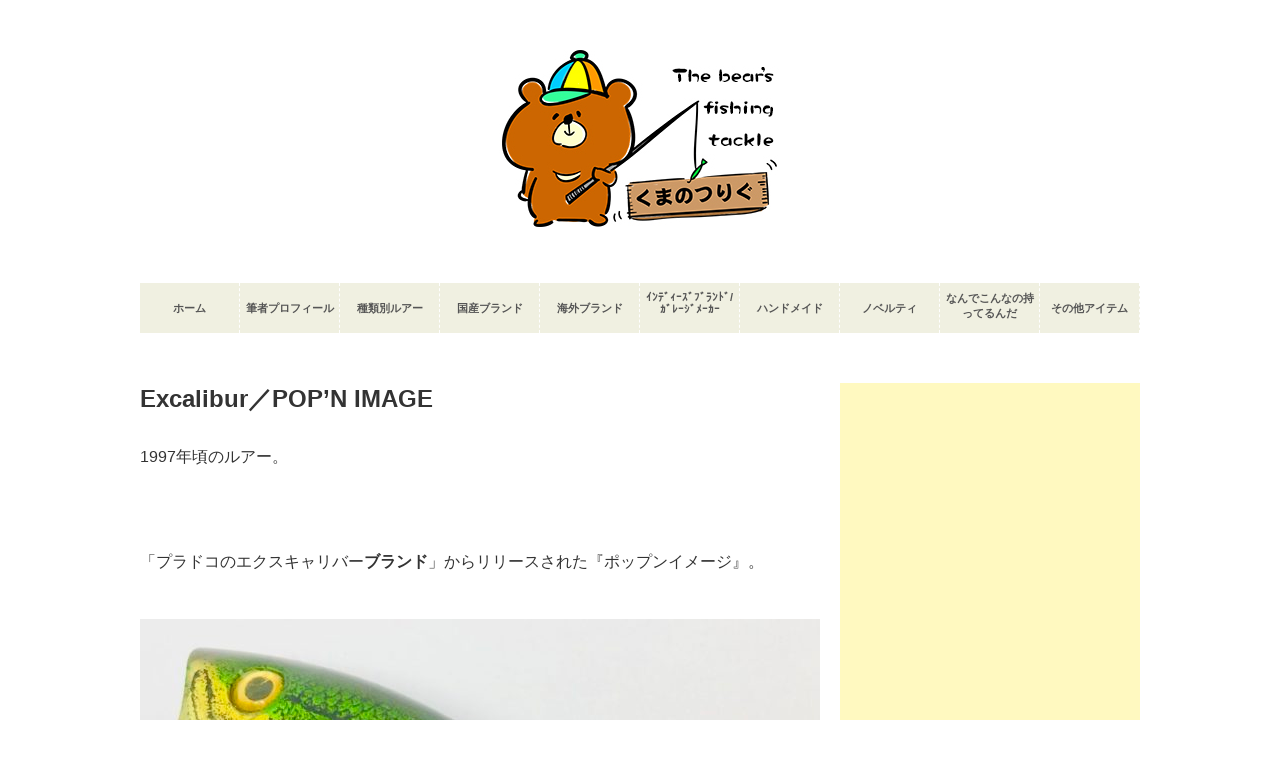

--- FILE ---
content_type: text/html; charset=UTF-8
request_url: https://kuma3.tv/?p=17846
body_size: 15874
content:
<!DOCTYPE html>
<html lang="ja">
<head>
<meta property='og:locale' content='ja_JP'>

<meta property='og:site_name' content='くまのつりぐ'>

<meta property="og:type" content="blog">

<meta property="og:title" content="Excalibur／POP’N IMAGE">
<meta property="og:description" content="1997年頃のルアー。 &nbsp; &nbsp; 「プラドコのエクスキャリバーブランド」からリリースされた『ポップンイメージ』。 &nbsp; &nbsp; その後しばらくして、「ヘドンのエクスキャ">
<meta property="og:url" content="https://kuma3.tv/?p=17846">
<meta property="og:image" content="https://kuma3.tv/wp-content/uploads/2022/01/CED718B3-5EDC-4790-BAC0-E3C8A672ED32.jpeg">
<meta charset="UTF-8">
<meta name="viewport" content="width=device-width, initial-scale=1">
<link rel="icon" type="image/vnd.microsoft.icon" href="https://kuma3.tv/favicon.ico">

<title>Excalibur／POP’N IMAGE &#8211; くまのつりぐ</title>
<meta name='robots' content='max-image-preview:large' />
<link rel='dns-prefetch' href='//s.w.org' />
<link rel='dns-prefetch' href='//c0.wp.com' />
<link rel="alternate" type="application/rss+xml" title="くまのつりぐ &raquo; フィード" href="https://kuma3.tv/?feed=rss2" />
<link rel="alternate" type="application/rss+xml" title="くまのつりぐ &raquo; コメントフィード" href="https://kuma3.tv/?feed=comments-rss2" />
<link rel='stylesheet' id='mediaelement-css'  href='https://c0.wp.com/c/6.0.11/wp-includes/js/mediaelement/mediaelementplayer-legacy.min.css' type='text/css' media='all' />
<link rel='stylesheet' id='wp-mediaelement-css'  href='https://c0.wp.com/c/6.0.11/wp-includes/js/mediaelement/wp-mediaelement.min.css' type='text/css' media='all' />
<style id='global-styles-inline-css' type='text/css'>
body{--wp--preset--color--black: #000000;--wp--preset--color--cyan-bluish-gray: #abb8c3;--wp--preset--color--white: #ffffff;--wp--preset--color--pale-pink: #f78da7;--wp--preset--color--vivid-red: #cf2e2e;--wp--preset--color--luminous-vivid-orange: #ff6900;--wp--preset--color--luminous-vivid-amber: #fcb900;--wp--preset--color--light-green-cyan: #7bdcb5;--wp--preset--color--vivid-green-cyan: #00d084;--wp--preset--color--pale-cyan-blue: #8ed1fc;--wp--preset--color--vivid-cyan-blue: #0693e3;--wp--preset--color--vivid-purple: #9b51e0;--wp--preset--gradient--vivid-cyan-blue-to-vivid-purple: linear-gradient(135deg,rgba(6,147,227,1) 0%,rgb(155,81,224) 100%);--wp--preset--gradient--light-green-cyan-to-vivid-green-cyan: linear-gradient(135deg,rgb(122,220,180) 0%,rgb(0,208,130) 100%);--wp--preset--gradient--luminous-vivid-amber-to-luminous-vivid-orange: linear-gradient(135deg,rgba(252,185,0,1) 0%,rgba(255,105,0,1) 100%);--wp--preset--gradient--luminous-vivid-orange-to-vivid-red: linear-gradient(135deg,rgba(255,105,0,1) 0%,rgb(207,46,46) 100%);--wp--preset--gradient--very-light-gray-to-cyan-bluish-gray: linear-gradient(135deg,rgb(238,238,238) 0%,rgb(169,184,195) 100%);--wp--preset--gradient--cool-to-warm-spectrum: linear-gradient(135deg,rgb(74,234,220) 0%,rgb(151,120,209) 20%,rgb(207,42,186) 40%,rgb(238,44,130) 60%,rgb(251,105,98) 80%,rgb(254,248,76) 100%);--wp--preset--gradient--blush-light-purple: linear-gradient(135deg,rgb(255,206,236) 0%,rgb(152,150,240) 100%);--wp--preset--gradient--blush-bordeaux: linear-gradient(135deg,rgb(254,205,165) 0%,rgb(254,45,45) 50%,rgb(107,0,62) 100%);--wp--preset--gradient--luminous-dusk: linear-gradient(135deg,rgb(255,203,112) 0%,rgb(199,81,192) 50%,rgb(65,88,208) 100%);--wp--preset--gradient--pale-ocean: linear-gradient(135deg,rgb(255,245,203) 0%,rgb(182,227,212) 50%,rgb(51,167,181) 100%);--wp--preset--gradient--electric-grass: linear-gradient(135deg,rgb(202,248,128) 0%,rgb(113,206,126) 100%);--wp--preset--gradient--midnight: linear-gradient(135deg,rgb(2,3,129) 0%,rgb(40,116,252) 100%);--wp--preset--duotone--dark-grayscale: url('#wp-duotone-dark-grayscale');--wp--preset--duotone--grayscale: url('#wp-duotone-grayscale');--wp--preset--duotone--purple-yellow: url('#wp-duotone-purple-yellow');--wp--preset--duotone--blue-red: url('#wp-duotone-blue-red');--wp--preset--duotone--midnight: url('#wp-duotone-midnight');--wp--preset--duotone--magenta-yellow: url('#wp-duotone-magenta-yellow');--wp--preset--duotone--purple-green: url('#wp-duotone-purple-green');--wp--preset--duotone--blue-orange: url('#wp-duotone-blue-orange');--wp--preset--font-size--small: 13px;--wp--preset--font-size--medium: 20px;--wp--preset--font-size--large: 36px;--wp--preset--font-size--x-large: 42px;}.has-black-color{color: var(--wp--preset--color--black) !important;}.has-cyan-bluish-gray-color{color: var(--wp--preset--color--cyan-bluish-gray) !important;}.has-white-color{color: var(--wp--preset--color--white) !important;}.has-pale-pink-color{color: var(--wp--preset--color--pale-pink) !important;}.has-vivid-red-color{color: var(--wp--preset--color--vivid-red) !important;}.has-luminous-vivid-orange-color{color: var(--wp--preset--color--luminous-vivid-orange) !important;}.has-luminous-vivid-amber-color{color: var(--wp--preset--color--luminous-vivid-amber) !important;}.has-light-green-cyan-color{color: var(--wp--preset--color--light-green-cyan) !important;}.has-vivid-green-cyan-color{color: var(--wp--preset--color--vivid-green-cyan) !important;}.has-pale-cyan-blue-color{color: var(--wp--preset--color--pale-cyan-blue) !important;}.has-vivid-cyan-blue-color{color: var(--wp--preset--color--vivid-cyan-blue) !important;}.has-vivid-purple-color{color: var(--wp--preset--color--vivid-purple) !important;}.has-black-background-color{background-color: var(--wp--preset--color--black) !important;}.has-cyan-bluish-gray-background-color{background-color: var(--wp--preset--color--cyan-bluish-gray) !important;}.has-white-background-color{background-color: var(--wp--preset--color--white) !important;}.has-pale-pink-background-color{background-color: var(--wp--preset--color--pale-pink) !important;}.has-vivid-red-background-color{background-color: var(--wp--preset--color--vivid-red) !important;}.has-luminous-vivid-orange-background-color{background-color: var(--wp--preset--color--luminous-vivid-orange) !important;}.has-luminous-vivid-amber-background-color{background-color: var(--wp--preset--color--luminous-vivid-amber) !important;}.has-light-green-cyan-background-color{background-color: var(--wp--preset--color--light-green-cyan) !important;}.has-vivid-green-cyan-background-color{background-color: var(--wp--preset--color--vivid-green-cyan) !important;}.has-pale-cyan-blue-background-color{background-color: var(--wp--preset--color--pale-cyan-blue) !important;}.has-vivid-cyan-blue-background-color{background-color: var(--wp--preset--color--vivid-cyan-blue) !important;}.has-vivid-purple-background-color{background-color: var(--wp--preset--color--vivid-purple) !important;}.has-black-border-color{border-color: var(--wp--preset--color--black) !important;}.has-cyan-bluish-gray-border-color{border-color: var(--wp--preset--color--cyan-bluish-gray) !important;}.has-white-border-color{border-color: var(--wp--preset--color--white) !important;}.has-pale-pink-border-color{border-color: var(--wp--preset--color--pale-pink) !important;}.has-vivid-red-border-color{border-color: var(--wp--preset--color--vivid-red) !important;}.has-luminous-vivid-orange-border-color{border-color: var(--wp--preset--color--luminous-vivid-orange) !important;}.has-luminous-vivid-amber-border-color{border-color: var(--wp--preset--color--luminous-vivid-amber) !important;}.has-light-green-cyan-border-color{border-color: var(--wp--preset--color--light-green-cyan) !important;}.has-vivid-green-cyan-border-color{border-color: var(--wp--preset--color--vivid-green-cyan) !important;}.has-pale-cyan-blue-border-color{border-color: var(--wp--preset--color--pale-cyan-blue) !important;}.has-vivid-cyan-blue-border-color{border-color: var(--wp--preset--color--vivid-cyan-blue) !important;}.has-vivid-purple-border-color{border-color: var(--wp--preset--color--vivid-purple) !important;}.has-vivid-cyan-blue-to-vivid-purple-gradient-background{background: var(--wp--preset--gradient--vivid-cyan-blue-to-vivid-purple) !important;}.has-light-green-cyan-to-vivid-green-cyan-gradient-background{background: var(--wp--preset--gradient--light-green-cyan-to-vivid-green-cyan) !important;}.has-luminous-vivid-amber-to-luminous-vivid-orange-gradient-background{background: var(--wp--preset--gradient--luminous-vivid-amber-to-luminous-vivid-orange) !important;}.has-luminous-vivid-orange-to-vivid-red-gradient-background{background: var(--wp--preset--gradient--luminous-vivid-orange-to-vivid-red) !important;}.has-very-light-gray-to-cyan-bluish-gray-gradient-background{background: var(--wp--preset--gradient--very-light-gray-to-cyan-bluish-gray) !important;}.has-cool-to-warm-spectrum-gradient-background{background: var(--wp--preset--gradient--cool-to-warm-spectrum) !important;}.has-blush-light-purple-gradient-background{background: var(--wp--preset--gradient--blush-light-purple) !important;}.has-blush-bordeaux-gradient-background{background: var(--wp--preset--gradient--blush-bordeaux) !important;}.has-luminous-dusk-gradient-background{background: var(--wp--preset--gradient--luminous-dusk) !important;}.has-pale-ocean-gradient-background{background: var(--wp--preset--gradient--pale-ocean) !important;}.has-electric-grass-gradient-background{background: var(--wp--preset--gradient--electric-grass) !important;}.has-midnight-gradient-background{background: var(--wp--preset--gradient--midnight) !important;}.has-small-font-size{font-size: var(--wp--preset--font-size--small) !important;}.has-medium-font-size{font-size: var(--wp--preset--font-size--medium) !important;}.has-large-font-size{font-size: var(--wp--preset--font-size--large) !important;}.has-x-large-font-size{font-size: var(--wp--preset--font-size--x-large) !important;}
</style>
<link rel='stylesheet' id='underscore-style-css'  href='https://kuma3.tv/wp-content/themes/underscore/style.css?ver=6.0.11' type='text/css' media='all' />
<link rel='stylesheet' id='jetpack_css-css'  href='https://c0.wp.com/p/jetpack/12.0.2/css/jetpack.css' type='text/css' media='all' />
<link rel="https://api.w.org/" href="https://kuma3.tv/index.php?rest_route=/" /><link rel="alternate" type="application/json" href="https://kuma3.tv/index.php?rest_route=/wp/v2/posts/17846" /><link rel="canonical" href="https://kuma3.tv/?p=17846" />
<link rel='shortlink' href='https://kuma3.tv/?p=17846' />
<link rel="alternate" type="application/json+oembed" href="https://kuma3.tv/index.php?rest_route=%2Foembed%2F1.0%2Fembed&#038;url=https%3A%2F%2Fkuma3.tv%2F%3Fp%3D17846" />
<link rel="alternate" type="text/xml+oembed" href="https://kuma3.tv/index.php?rest_route=%2Foembed%2F1.0%2Fembed&#038;url=https%3A%2F%2Fkuma3.tv%2F%3Fp%3D17846&#038;format=xml" />
	<style>img#wpstats{display:none}</style>
		<link rel="amphtml" href="https://kuma3.tv/?p=17846&#038;amp"><script src="https://kuma3.tv/wp-content/themes/underscore/js/jquery-3.2.1.min.js"></script>
<script src="https://kuma3.tv/wp-content/themes/underscore/js/respond.min.js"></script>

<!-- Global site tag (gtag.js) - Google Analytics -->
<script async src="//www.googletagmanager.com/gtag/js?id=UA-71750238-13"></script>
<script>
  window.dataLayer = window.dataLayer || [];
  function gtag(){dataLayer.push(arguments);}
  gtag('js', new Date());

  gtag('config', 'UA-71750238-13');
</script>

<script async src="https://pagead2.googlesyndication.com/pagead/js/adsbygoogle.js"></script>
<script>
     (adsbygoogle = window.adsbygoogle || []).push({
          google_ad_client: "ca-pub-1086882252546372",
          enable_page_level_ads: true
     });
</script>

<script async custom-element="amp-bind" src="https://cdn.ampproject.org/v0/amp-bind-0.1.js"></script>

<meta name="google-site-verification" content="duSDFG6SA2Ros8pHXvMuyKfqTSRJXVjqKD7w064BxO8" />

</head>

<body class="post-template-default single single-post postid-17846 single-format-standard">
<div id="page" class="site">
	<a class="skip-link screen-reader-text" href="#content">Skip to content</a>

	<header id="masthead" class="site-header" role="banner">
		<div class="site-branding"> <a href="https://kuma3.tv/"><img src="https://kuma3.tv/wp-content/uploads/2018/05/201805099.jpg" alt="くまのつりぐ" width="521" height="177"></a> </div><!-- .site-branding -->

		<nav id="site-navigation" [class]="smart ? '' : 'main-navigation'" class="main-navigation" role="navigation">
			<button on="tap:AMP.setState({smart: !smart})" class="menu-toggle" aria-controls="primary-menu" aria-expanded="false">
			<img src="https://kuma3.tv/wp-content/uploads/2017/05/20170530_01.png" alt="メニューボタン" width="100" height="100"></button>
			<div class="accordion"><div class="menu-menu-1-container"><ul id="primary-menu" class="menu"><li id="menu-item-5" class="button hvr-pop s_button menu-item menu-item-type-custom menu-item-object-custom menu-item-home menu-item-5"><a href="https://kuma3.tv/">ホーム</a></li>
<li id="menu-item-23" class="togg clear_btn s_button2 touchHover menu-item menu-item-type-custom menu-item-object-custom menu-item-23"><a href="#">筆者プロフィール</a></li>
<li id="menu-item-22" class="button hvr-pop togg2 sub_button menu-item menu-item-type-taxonomy menu-item-object-category menu-item-has-children menu-item-22"><a href="https://kuma3.tv/?cat=2">筆者プロフィール</a>
<ul class="sub-menu">
	<li id="menu-item-8853" class="sub_button2 menu-item menu-item-type-taxonomy menu-item-object-category menu-item-8853"><a href="https://kuma3.tv/?cat=66">くまのつりぐ殿堂</a></li>
</ul>
</li>
<li id="menu-item-24" class="togg clear_btn s_button2 touchHover menu-item menu-item-type-custom menu-item-object-custom menu-item-24"><a href="#">種類別ルアー</a></li>
<li id="menu-item-11" class="button hvr-pop togg2 sub_button menu-item menu-item-type-taxonomy menu-item-object-category current-post-ancestor menu-item-has-children menu-item-11"><a href="https://kuma3.tv/?cat=3">種類別ルアー</a>
<ul class="sub-menu">
	<li id="menu-item-12" class="sub_button2 menu-item menu-item-type-taxonomy menu-item-object-category menu-item-12"><a href="https://kuma3.tv/?cat=13">クランクベイト</a></li>
	<li id="menu-item-8836" class="sub_button2 menu-item menu-item-type-taxonomy menu-item-object-category menu-item-8836"><a href="https://kuma3.tv/?cat=21">シャッド</a></li>
	<li id="menu-item-8837" class="sub_button2 menu-item menu-item-type-taxonomy menu-item-object-category menu-item-8837"><a href="https://kuma3.tv/?cat=55">シングル・スイッシャー</a></li>
	<li id="menu-item-16580" class="sub_button2 menu-item menu-item-type-taxonomy menu-item-object-category menu-item-16580"><a href="https://kuma3.tv/?cat=2068">ストレート・ワーム</a></li>
	<li id="menu-item-13" class="sub_button2 menu-item menu-item-type-taxonomy menu-item-object-category menu-item-13"><a href="https://kuma3.tv/?cat=16">スピナー</a></li>
	<li id="menu-item-14" class="sub_button2 menu-item menu-item-type-taxonomy menu-item-object-category menu-item-14"><a href="https://kuma3.tv/?cat=11">スピナーベイト</a></li>
	<li id="menu-item-8839" class="sub_button2 menu-item menu-item-type-taxonomy menu-item-object-category menu-item-8839"><a href="https://kuma3.tv/?cat=48">ダーター</a></li>
	<li id="menu-item-8913" class="sub_button2 menu-item menu-item-type-taxonomy menu-item-object-category menu-item-8913"><a href="https://kuma3.tv/?cat=54">ダブル・スイッシャー</a></li>
	<li id="menu-item-8914" class="sub_button2 menu-item menu-item-type-taxonomy menu-item-object-category menu-item-8914"><a href="https://kuma3.tv/?cat=20">ノイジー</a></li>
	<li id="menu-item-16" class="sub_button2 menu-item menu-item-type-taxonomy menu-item-object-category menu-item-16"><a href="https://kuma3.tv/?cat=12">バイブレーション</a></li>
	<li id="menu-item-17" class="sub_button2 menu-item menu-item-type-taxonomy menu-item-object-category menu-item-17"><a href="https://kuma3.tv/?cat=10">バズベイト</a></li>
	<li id="menu-item-8915" class="sub_button2 menu-item menu-item-type-taxonomy menu-item-object-category menu-item-8915"><a href="https://kuma3.tv/?cat=128">フロッグ</a></li>
	<li id="menu-item-18" class="sub_button2 menu-item menu-item-type-taxonomy menu-item-object-category menu-item-18"><a href="https://kuma3.tv/?cat=8">ペンシルベイト</a></li>
	<li id="menu-item-19" class="sub_button2 menu-item menu-item-type-taxonomy menu-item-object-category current-post-ancestor current-menu-parent current-post-parent menu-item-19"><a href="https://kuma3.tv/?cat=9">ポッパー</a></li>
	<li id="menu-item-20" class="sub_button2 menu-item menu-item-type-taxonomy menu-item-object-category menu-item-20"><a href="https://kuma3.tv/?cat=17">ミノー</a></li>
	<li id="menu-item-46" class="sub_button2 menu-item menu-item-type-taxonomy menu-item-object-category menu-item-46"><a href="https://kuma3.tv/?cat=19">ライブリー</a></li>
	<li id="menu-item-8958" class="sub_button2 menu-item menu-item-type-taxonomy menu-item-object-category menu-item-8958"><a href="https://kuma3.tv/?cat=25">ロングビルミノー</a></li>
	<li id="menu-item-8959" class="sub_button2 menu-item menu-item-type-taxonomy menu-item-object-category menu-item-8959"><a href="https://kuma3.tv/?cat=26">未分類</a></li>
</ul>
</li>
<li id="menu-item-25" class="togg clear_btn s_button2 touchHover menu-item menu-item-type-custom menu-item-object-custom menu-item-25"><a href="#">国産ブランド</a></li>
<li id="menu-item-493" class="button hvr-pop togg2 sub_button menu-item menu-item-type-taxonomy menu-item-object-category menu-item-has-children menu-item-493"><a href="https://kuma3.tv/?cat=22">国産ブランド</a>
<ul class="sub-menu">
	<li id="menu-item-14526" class="sub_button2 menu-item menu-item-type-taxonomy menu-item-object-category menu-item-14526"><a href="https://kuma3.tv/?cat=1016">アイティオーエンジニアリング itö ENGINEERING</a></li>
	<li id="menu-item-8926" class="sub_button2 menu-item menu-item-type-taxonomy menu-item-object-category menu-item-8926"><a href="https://kuma3.tv/?cat=147">イマカツ IMAKATSU</a></li>
	<li id="menu-item-8927" class="sub_button2 menu-item menu-item-type-taxonomy menu-item-object-category menu-item-8927"><a href="https://kuma3.tv/?cat=87">インスパイアカスタムルアーズ INSPIRE CUSTOM LURES</a></li>
	<li id="menu-item-15638" class="sub_button2 menu-item menu-item-type-taxonomy menu-item-object-category menu-item-15638"><a href="https://kuma3.tv/?cat=1780">ウィップラッシュファクトリー whiplash factory</a></li>
	<li id="menu-item-14560" class="sub_button2 menu-item menu-item-type-taxonomy menu-item-object-category menu-item-14560"><a href="https://kuma3.tv/?cat=1050">ウォーターランド WaterLand</a></li>
	<li id="menu-item-8928" class="sub_button2 menu-item menu-item-type-taxonomy menu-item-object-category menu-item-8928"><a href="https://kuma3.tv/?cat=63">ウッディベル Woody Bell</a></li>
	<li id="menu-item-8929" class="sub_button2 menu-item menu-item-type-taxonomy menu-item-object-category menu-item-8929"><a href="https://kuma3.tv/?cat=59">エバーグリーン EVER GREEN International</a></li>
	<li id="menu-item-16802" class="sub_button2 menu-item menu-item-type-taxonomy menu-item-object-category menu-item-16802"><a href="https://kuma3.tv/?cat=2156">Ｆ＆Ｆ企画 Eight One LURE</a></li>
	<li id="menu-item-15289" class="sub_button2 menu-item menu-item-type-taxonomy menu-item-object-category menu-item-15289"><a href="https://kuma3.tv/?cat=153">エフタックル F Tackle</a></li>
	<li id="menu-item-15917" class="sub_button2 menu-item menu-item-type-taxonomy menu-item-object-category menu-item-15917"><a href="https://kuma3.tv/?cat=1828">エム・ア・プラン</a></li>
	<li id="menu-item-17551" class="sub_button2 menu-item menu-item-type-taxonomy menu-item-object-category menu-item-17551"><a href="https://kuma3.tv/?cat=2278">L.S.D. Designs BIOVEX LoveSoulDream</a></li>
	<li id="menu-item-8902" class="sub_button2 menu-item menu-item-type-taxonomy menu-item-object-category menu-item-8902"><a href="https://kuma3.tv/?cat=50">大森 ダイヤモンド</a></li>
	<li id="menu-item-8930" class="sub_button2 menu-item menu-item-type-taxonomy menu-item-object-category menu-item-8930"><a href="https://kuma3.tv/?cat=119">オリムピック OLYMPIC</a></li>
	<li id="menu-item-16499" class="sub_button2 menu-item menu-item-type-taxonomy menu-item-object-category menu-item-16499"><a href="https://kuma3.tv/?cat=2029">オルルド Orurudo</a></li>
	<li id="menu-item-18314" class="sub_button2 menu-item menu-item-type-taxonomy menu-item-object-category menu-item-18314"><a href="https://kuma3.tv/?cat=2306">がまかつ Gamakatsu GAMAKATSU</a></li>
	<li id="menu-item-8931" class="sub_button2 menu-item menu-item-type-taxonomy menu-item-object-category menu-item-8931"><a href="https://kuma3.tv/?cat=135">キャンベル CAMPBELL</a></li>
	<li id="menu-item-15629" class="sub_button2 menu-item menu-item-type-taxonomy menu-item-object-category menu-item-15629"><a href="https://kuma3.tv/?cat=214">ケーアンドビー 栗山米菓</a></li>
	<li id="menu-item-14395" class="sub_button2 menu-item menu-item-type-taxonomy menu-item-object-category menu-item-14395"><a href="https://kuma3.tv/?cat=168">ケン・インターナショナル KEN international</a></li>
	<li id="menu-item-8932" class="sub_button2 menu-item menu-item-type-taxonomy menu-item-object-category menu-item-8932"><a href="https://kuma3.tv/?cat=84">コーモラン CORMORAN</a></li>
	<li id="menu-item-8933" class="sub_button2 menu-item menu-item-type-taxonomy menu-item-object-category menu-item-8933"><a href="https://kuma3.tv/?cat=41">ザウルス SAURUS</a></li>
	<li id="menu-item-14392" class="sub_button2 menu-item menu-item-type-taxonomy menu-item-object-category menu-item-14392"><a href="https://kuma3.tv/?cat=622">サンケイベイト SANKEI BAIT CO.</a></li>
	<li id="menu-item-8934" class="sub_button2 menu-item menu-item-type-taxonomy menu-item-object-category menu-item-8934"><a href="https://kuma3.tv/?cat=46">シーリングカンパニー Sea Ling co.</a></li>
	<li id="menu-item-8935" class="sub_button2 menu-item menu-item-type-taxonomy menu-item-object-category menu-item-8935"><a href="https://kuma3.tv/?cat=52">シマノ SHIMANO</a></li>
	<li id="menu-item-8936" class="sub_button2 menu-item menu-item-type-taxonomy menu-item-object-category menu-item-8936"><a href="https://kuma3.tv/?cat=37">ジャクソン Jackson</a></li>
	<li id="menu-item-8937" class="sub_button2 menu-item menu-item-type-taxonomy menu-item-object-category menu-item-8937"><a href="https://kuma3.tv/?cat=78">ジャッカル JACKALL</a></li>
	<li id="menu-item-8938" class="sub_button2 menu-item menu-item-type-taxonomy menu-item-object-category menu-item-8938"><a href="https://kuma3.tv/?cat=90">ズイール ZEAL</a></li>
	<li id="menu-item-15614" class="sub_button2 menu-item menu-item-type-taxonomy menu-item-object-category menu-item-15614"><a href="https://kuma3.tv/?cat=194">スカジットデザインズ SKAGIT DESIGNS</a></li>
	<li id="menu-item-15094" class="sub_button2 menu-item menu-item-type-taxonomy menu-item-object-category menu-item-15094"><a href="https://kuma3.tv/?cat=162">スプラッシュクラブ Splash Club</a></li>
	<li id="menu-item-8939" class="sub_button2 menu-item menu-item-type-taxonomy menu-item-object-category menu-item-8939"><a href="https://kuma3.tv/?cat=83">スミス SMITH</a></li>
	<li id="menu-item-18312" class="sub_button2 menu-item menu-item-type-taxonomy menu-item-object-category menu-item-18312"><a href="https://kuma3.tv/?cat=2309">セリア Seria</a></li>
	<li id="menu-item-494" class="sub_button2 menu-item menu-item-type-taxonomy menu-item-object-category menu-item-494"><a href="https://kuma3.tv/?cat=24">ダイリツ DAIRITSU</a></li>
	<li id="menu-item-773" class="sub_button2 menu-item menu-item-type-taxonomy menu-item-object-category menu-item-773"><a href="https://kuma3.tv/?cat=31">ダイワ DAIWA</a></li>
	<li id="menu-item-15287" class="sub_button2 menu-item menu-item-type-taxonomy menu-item-object-category menu-item-15287"><a href="https://kuma3.tv/?cat=216">タカミヤ タカミヤフィッシングクラブ T.F.C.</a></li>
	<li id="menu-item-15297" class="sub_button2 menu-item menu-item-type-taxonomy menu-item-object-category menu-item-15297"><a href="https://kuma3.tv/?cat=156">タックルハウス TACKLE HOUSE</a></li>
	<li id="menu-item-774" class="sub_button2 menu-item menu-item-type-taxonomy menu-item-object-category menu-item-774"><a href="https://kuma3.tv/?cat=30">ティファ TIFA</a></li>
	<li id="menu-item-8972" class="sub_button2 menu-item menu-item-type-taxonomy menu-item-object-category menu-item-8972"><a href="https://kuma3.tv/?cat=65">ティムコ TIEMCO</a></li>
	<li id="menu-item-15635" class="sub_button2 menu-item menu-item-type-taxonomy menu-item-object-category menu-item-15635"><a href="https://kuma3.tv/?cat=757">デプス deps</a></li>
	<li id="menu-item-8973" class="sub_button2 menu-item menu-item-type-taxonomy menu-item-object-category menu-item-8973"><a href="https://kuma3.tv/?cat=133">デュエル DUEL</a></li>
	<li id="menu-item-14724" class="sub_button2 menu-item menu-item-type-taxonomy menu-item-object-category menu-item-14724"><a href="https://kuma3.tv/?cat=203">デュオ ハッカー DUO Hacker</a></li>
	<li id="menu-item-18313" class="sub_button2 menu-item menu-item-type-taxonomy menu-item-object-category menu-item-18313"><a href="https://kuma3.tv/?cat=2305">トミー TOMY</a></li>
	<li id="menu-item-8974" class="sub_button2 menu-item menu-item-type-taxonomy menu-item-object-category menu-item-8974"><a href="https://kuma3.tv/?cat=125">ナショナル•パナソニック National•Panasonic</a></li>
	<li id="menu-item-16371" class="sub_button2 menu-item menu-item-type-taxonomy menu-item-object-category menu-item-16371"><a href="https://kuma3.tv/?cat=1987">ネクストワン NEXT ONE</a></li>
	<li id="menu-item-8975" class="sub_button2 menu-item menu-item-type-taxonomy menu-item-object-category menu-item-8975"><a href="https://kuma3.tv/?cat=94">バス・ダス BASS・DASS</a></li>
	<li id="menu-item-15628" class="sub_button2 menu-item menu-item-type-taxonomy menu-item-object-category menu-item-15628"><a href="https://kuma3.tv/?cat=215">バスバスターズ BASS BUSTERS</a></li>
	<li id="menu-item-14954" class="sub_button2 menu-item menu-item-type-taxonomy menu-item-object-category menu-item-14954"><a href="https://kuma3.tv/?cat=1609">ハルシオンシステム HALCYON SYSTEM</a></li>
	<li id="menu-item-8903" class="sub_button2 menu-item menu-item-type-taxonomy menu-item-object-category menu-item-8903"><a href="https://kuma3.tv/?cat=129">バレーヒル 谷山商事 Valleyhill</a></li>
	<li id="menu-item-16385" class="sub_button2 menu-item menu-item-type-taxonomy menu-item-object-category menu-item-16385"><a href="https://kuma3.tv/?cat=1995">ハンクル HMKL</a></li>
	<li id="menu-item-8976" class="sub_button2 menu-item menu-item-type-taxonomy menu-item-object-category menu-item-8976"><a href="https://kuma3.tv/?cat=60">バンダイ BANDAI</a></li>
	<li id="menu-item-16164" class="sub_button2 menu-item menu-item-type-taxonomy menu-item-object-category menu-item-16164"><a href="https://kuma3.tv/?cat=1914">ヒノウエ Y.HINOUE &amp; CO.LTD</a></li>
	<li id="menu-item-16286" class="sub_button2 menu-item menu-item-type-taxonomy menu-item-object-category menu-item-16286"><a href="https://kuma3.tv/?cat=1961">ビバ アグアビバ Viva AGUAVIVA</a></li>
	<li id="menu-item-14525" class="sub_button2 menu-item menu-item-type-taxonomy menu-item-object-category menu-item-14525"><a href="https://kuma3.tv/?cat=1017">フィッシュアロー Fish Arrow</a></li>
	<li id="menu-item-8977" class="sub_button2 menu-item menu-item-type-taxonomy menu-item-object-category menu-item-8977"><a href="https://kuma3.tv/?cat=58">ベルズ BELLS</a></li>
	<li id="menu-item-15586" class="sub_button2 menu-item menu-item-type-taxonomy menu-item-object-category menu-item-15586"><a href="https://kuma3.tv/?cat=173">ホッツ hots</a></li>
	<li id="menu-item-8898" class="sub_button2 menu-item menu-item-type-taxonomy menu-item-object-category menu-item-8898"><a href="https://kuma3.tv/?cat=32">メガバス Megabass</a></li>
	<li id="menu-item-8899" class="sub_button2 menu-item menu-item-type-taxonomy menu-item-object-category menu-item-8899"><a href="https://kuma3.tv/?cat=56">モリト</a></li>
	<li id="menu-item-8900" class="sub_button2 menu-item menu-item-type-taxonomy menu-item-object-category menu-item-8900"><a href="https://kuma3.tv/?cat=39">ヨーズリ ヨーヅリ YO-ZURI</a></li>
	<li id="menu-item-15097" class="sub_button2 menu-item menu-item-type-taxonomy menu-item-object-category menu-item-15097"><a href="https://kuma3.tv/?cat=151">よしもと 吉本倶楽部</a></li>
	<li id="menu-item-775" class="sub_button2 menu-item menu-item-type-taxonomy menu-item-object-category menu-item-775"><a href="https://kuma3.tv/?cat=28">ラッキークラフト LUCKY CRAFT</a></li>
	<li id="menu-item-16630" class="sub_button2 menu-item menu-item-type-taxonomy menu-item-object-category menu-item-16630"><a href="https://kuma3.tv/?cat=2096">ラビット 日本アニメーション</a></li>
	<li id="menu-item-8901" class="sub_button2 menu-item menu-item-type-taxonomy menu-item-object-category menu-item-8901"><a href="https://kuma3.tv/?cat=45">リョービ RYOBI</a></li>
	<li id="menu-item-17876" class="sub_button2 menu-item menu-item-type-taxonomy menu-item-object-category menu-item-17876"><a href="https://kuma3.tv/?cat=2303">レイドジャパン RAID JAPAN</a></li>
	<li id="menu-item-14689" class="sub_button2 menu-item menu-item-type-taxonomy menu-item-object-category menu-item-14689"><a href="https://kuma3.tv/?cat=1219">不明 その他</a></li>
</ul>
</li>
<li id="menu-item-495" class="togg clear_btn s_button2 touchHover menu-item menu-item-type-custom menu-item-object-custom menu-item-495"><a href="#">海外ブランド</a></li>
<li id="menu-item-496" class="button hvr-pop togg2 sub_button menu-item menu-item-type-taxonomy menu-item-object-category current-post-ancestor menu-item-has-children menu-item-496"><a href="https://kuma3.tv/?cat=23">海外ブランド</a>
<ul class="sub-menu">
	<li id="menu-item-15584" class="sub_button2 menu-item menu-item-type-taxonomy menu-item-object-category menu-item-15584"><a href="https://kuma3.tv/?cat=170">A. D. MFG. Co.／A. D. Manufacturing</a></li>
	<li id="menu-item-8957" class="sub_button2 menu-item menu-item-type-taxonomy menu-item-object-category menu-item-8957"><a href="https://kuma3.tv/?cat=148">AN-O-MATED LURE</a></li>
	<li id="menu-item-17498" class="sub_button2 menu-item menu-item-type-taxonomy menu-item-object-category menu-item-17498"><a href="https://kuma3.tv/?cat=2275">OPM LURES／OPM Fishing Tackle</a></li>
	<li id="menu-item-8917" class="sub_button2 menu-item menu-item-type-taxonomy menu-item-object-category menu-item-8917"><a href="https://kuma3.tv/?cat=91">アクアソニック Aquasonic</a></li>
	<li id="menu-item-15515" class="sub_button2 menu-item menu-item-type-taxonomy menu-item-object-category menu-item-15515"><a href="https://kuma3.tv/?cat=1768">アビル エーベル Abel</a></li>
	<li id="menu-item-8918" class="sub_button2 menu-item menu-item-type-taxonomy menu-item-object-category menu-item-8918"><a href="https://kuma3.tv/?cat=92">アブ ABU</a></li>
	<li id="menu-item-14648" class="sub_button2 menu-item menu-item-type-taxonomy menu-item-object-category menu-item-14648"><a href="https://kuma3.tv/?cat=1165">アムコ UMCO CORPORATION</a></li>
	<li id="menu-item-18316" class="sub_button2 menu-item menu-item-type-taxonomy menu-item-object-category menu-item-18316"><a href="https://kuma3.tv/?cat=2308">ヴォーゲルズ フォーゲルズ ボーゲルズ VOGELS</a></li>
	<li id="menu-item-15506" class="sub_button2 menu-item menu-item-type-taxonomy menu-item-object-category menu-item-15506"><a href="https://kuma3.tv/?cat=1765">ウッド・マニュファクチャリング ウッド・ルアーズ Wood MFG Wood Lures</a></li>
	<li id="menu-item-14557" class="sub_button2 menu-item menu-item-type-taxonomy menu-item-object-category menu-item-14557"><a href="https://kuma3.tv/?cat=154">エイリアンカスタムルアーズ Alien Custom Lures</a></li>
	<li id="menu-item-17859" class="sub_button2 menu-item menu-item-type-taxonomy menu-item-object-category current-post-ancestor current-menu-parent current-post-parent menu-item-17859"><a href="https://kuma3.tv/?cat=2290">エクスキャリバー Excalibur</a></li>
	<li id="menu-item-14314" class="sub_button2 menu-item menu-item-type-taxonomy menu-item-object-category menu-item-14314"><a href="https://kuma3.tv/?cat=704">エレクトロニック・ユニット ELECTRONIC UNITS‚ INC.</a></li>
	<li id="menu-item-15344" class="sub_button2 menu-item menu-item-type-taxonomy menu-item-object-category menu-item-15344"><a href="https://kuma3.tv/?cat=158">オーストンルアー Auston Lure Co.</a></li>
	<li id="menu-item-15221" class="sub_button2 menu-item menu-item-type-taxonomy menu-item-object-category menu-item-15221"><a href="https://kuma3.tv/?cat=1762">オウサムベイト オーサムベイト Awesome Bait Co.</a></li>
	<li id="menu-item-14787" class="sub_button2 menu-item menu-item-type-taxonomy menu-item-object-category menu-item-14787"><a href="https://kuma3.tv/?cat=1345">オリバー&amp;グルーバー OLIVER &amp; GRUBER</a></li>
	<li id="menu-item-15513" class="sub_button2 menu-item menu-item-type-taxonomy menu-item-object-category menu-item-15513"><a href="https://kuma3.tv/?cat=176">ガビアン Gavian Corporation</a></li>
	<li id="menu-item-17497" class="sub_button2 menu-item menu-item-type-taxonomy menu-item-object-category menu-item-17497"><a href="https://kuma3.tv/?cat=2274">キラーベイツ KILLER BAITS</a></li>
	<li id="menu-item-8919" class="sub_button2 menu-item menu-item-type-taxonomy menu-item-object-category menu-item-8919"><a href="https://kuma3.tv/?cat=138">ギルモア Gilmore</a></li>
	<li id="menu-item-14555" class="sub_button2 menu-item menu-item-type-taxonomy menu-item-object-category menu-item-14555"><a href="https://kuma3.tv/?cat=848">クイック Quick Corporation</a></li>
	<li id="menu-item-15587" class="sub_button2 menu-item menu-item-type-taxonomy menu-item-object-category menu-item-15587"><a href="https://kuma3.tv/?cat=161">グデブロッド ゴールデンアイ GUDEBROD Golden Eye</a></li>
	<li id="menu-item-15512" class="sub_button2 menu-item menu-item-type-taxonomy menu-item-object-category menu-item-15512"><a href="https://kuma3.tv/?cat=1767">クラスタックル Class TACKLE</a></li>
	<li id="menu-item-17522" class="sub_button2 menu-item menu-item-type-taxonomy menu-item-object-category menu-item-17522"><a href="https://kuma3.tv/?cat=2276">クランクベイト CRANKBAIT</a></li>
	<li id="menu-item-14899" class="sub_button2 menu-item menu-item-type-taxonomy menu-item-object-category menu-item-14899"><a href="https://kuma3.tv/?cat=212">クリークチャブ Creek Chub</a></li>
	<li id="menu-item-8916" class="sub_button2 menu-item menu-item-type-taxonomy menu-item-object-category menu-item-8916"><a href="https://kuma3.tv/?cat=145">KV Kuroiwa Venturini Iscas Artificiais</a></li>
	<li id="menu-item-8920" class="sub_button2 menu-item menu-item-type-taxonomy menu-item-object-category menu-item-8920"><a href="https://kuma3.tv/?cat=77">ゲーリーヤマモト Gary YAMAMOTO CUSTOM BAITS</a></li>
	<li id="menu-item-8921" class="sub_button2 menu-item menu-item-type-taxonomy menu-item-object-category menu-item-8921"><a href="https://kuma3.tv/?cat=42">コットンコーデル COTTON CORDELL</a></li>
	<li id="menu-item-14675" class="sub_button2 menu-item menu-item-type-taxonomy menu-item-object-category menu-item-14675"><a href="https://kuma3.tv/?cat=562">サウスベンド SOUTH BEND BAIT COMPANY</a></li>
	<li id="menu-item-15093" class="sub_button2 menu-item menu-item-type-taxonomy menu-item-object-category menu-item-15093"><a href="https://kuma3.tv/?cat=204">シェイクスピア シェクスピア Shakespeare</a></li>
	<li id="menu-item-15300" class="sub_button2 menu-item menu-item-type-taxonomy menu-item-object-category menu-item-15300"><a href="https://kuma3.tv/?cat=157">ジェンセン Jensen</a></li>
	<li id="menu-item-15285" class="sub_button2 menu-item menu-item-type-taxonomy menu-item-object-category menu-item-15285"><a href="https://kuma3.tv/?cat=286">ジョニーオニール Johnny O’Neil’s</a></li>
	<li id="menu-item-8922" class="sub_button2 menu-item menu-item-type-taxonomy menu-item-object-category menu-item-8922"><a href="https://kuma3.tv/?cat=143">ジョンソン JOHNSON Johnson Worldwide Associates</a></li>
	<li id="menu-item-8923" class="sub_button2 menu-item menu-item-type-taxonomy menu-item-object-category menu-item-8923"><a href="https://kuma3.tv/?cat=33">ストーム STORM</a></li>
	<li id="menu-item-15596" class="sub_button2 menu-item menu-item-type-taxonomy menu-item-object-category menu-item-15596"><a href="https://kuma3.tv/?cat=180">ストライキング ストライク・キング STRIKE KING</a></li>
	<li id="menu-item-8924" class="sub_button2 menu-item menu-item-type-taxonomy menu-item-object-category menu-item-8924"><a href="https://kuma3.tv/?cat=113">ストロボルアーズ STROBE LURES</a></li>
	<li id="menu-item-17656" class="sub_button2 menu-item menu-item-type-taxonomy menu-item-object-category menu-item-17656"><a href="https://kuma3.tv/?cat=2288">スプロ SPRO</a></li>
	<li id="menu-item-8925" class="sub_button2 menu-item menu-item-type-taxonomy menu-item-object-category menu-item-8925"><a href="https://kuma3.tv/?cat=43">スミスウィック SMITHWICK</a></li>
	<li id="menu-item-15595" class="sub_button2 menu-item menu-item-type-taxonomy menu-item-object-category menu-item-15595"><a href="https://kuma3.tv/?cat=178">スラマー SLAM&#8217;ER</a></li>
	<li id="menu-item-15511" class="sub_button2 menu-item menu-item-type-taxonomy menu-item-object-category menu-item-15511"><a href="https://kuma3.tv/?cat=1766">ゼブコ ZEBCO</a></li>
	<li id="menu-item-15545" class="sub_button2 menu-item menu-item-type-taxonomy menu-item-object-category menu-item-15545"><a href="https://kuma3.tv/?cat=1775">セルト サート SERT</a></li>
	<li id="menu-item-15639" class="sub_button2 menu-item menu-item-type-taxonomy menu-item-object-category menu-item-15639"><a href="https://kuma3.tv/?cat=1760">ダイ・ヤン ダイ・ヤング デヤン DAE YANG</a></li>
	<li id="menu-item-17842" class="sub_button2 menu-item menu-item-type-taxonomy menu-item-object-category menu-item-17842"><a href="https://kuma3.tv/?cat=2289">タックルインダストリー Tackle Industries Lures</a></li>
	<li id="menu-item-8942" class="sub_button2 menu-item menu-item-type-taxonomy menu-item-object-category menu-item-8942"><a href="https://kuma3.tv/?cat=93">ダブルディールアーズ Double D Lures</a></li>
	<li id="menu-item-14558" class="sub_button2 menu-item menu-item-type-taxonomy menu-item-object-category menu-item-14558"><a href="https://kuma3.tv/?cat=849">ダム D•A•M</a></li>
	<li id="menu-item-14329" class="sub_button2 menu-item menu-item-type-taxonomy menu-item-object-category menu-item-14329"><a href="https://kuma3.tv/?cat=727">テネシータフィー Tennessee Tuffy</a></li>
	<li id="menu-item-17655" class="sub_button2 menu-item menu-item-type-taxonomy menu-item-object-category menu-item-17655"><a href="https://kuma3.tv/?cat=2287">デュラパック DURA-PAK</a></li>
	<li id="menu-item-8943" class="sub_button2 menu-item menu-item-type-taxonomy menu-item-object-category menu-item-8943"><a href="https://kuma3.tv/?cat=116">トムソン トンプソン Thompson</a></li>
	<li id="menu-item-15634" class="sub_button2 menu-item menu-item-type-taxonomy menu-item-object-category menu-item-15634"><a href="https://kuma3.tv/?cat=539">ドリフタータックル DRIFTER TACKLE</a></li>
	<li id="menu-item-14276" class="sub_button2 menu-item menu-item-type-taxonomy menu-item-object-category menu-item-14276"><a href="https://kuma3.tv/?cat=149">ナチュラルアー NATURALURE</a></li>
	<li id="menu-item-8944" class="sub_button2 menu-item menu-item-type-taxonomy menu-item-object-category menu-item-8944"><a href="https://kuma3.tv/?cat=40">ノーマン NORMAN</a></li>
	<li id="menu-item-15288" class="sub_button2 menu-item menu-item-type-taxonomy menu-item-object-category menu-item-15288"><a href="https://kuma3.tv/?cat=308">ノベルティルアー NOVELTY LURE CO.</a></li>
	<li id="menu-item-8945" class="sub_button2 menu-item menu-item-type-taxonomy menu-item-object-category menu-item-8945"><a href="https://kuma3.tv/?cat=127">バーク BURKE</a></li>
	<li id="menu-item-8946" class="sub_button2 menu-item menu-item-type-taxonomy menu-item-object-category menu-item-8946"><a href="https://kuma3.tv/?cat=44">バークレイ Berkley</a></li>
	<li id="menu-item-8947" class="sub_button2 menu-item menu-item-type-taxonomy menu-item-object-category menu-item-8947"><a href="https://kuma3.tv/?cat=57">バグリー bagley</a></li>
	<li id="menu-item-8948" class="sub_button2 menu-item menu-item-type-taxonomy menu-item-object-category menu-item-8948"><a href="https://kuma3.tv/?cat=53">バス プロ ショップス BASS PRO SHOPS</a></li>
	<li id="menu-item-16699" class="sub_button2 menu-item menu-item-type-taxonomy menu-item-object-category menu-item-16699"><a href="https://kuma3.tv/?cat=2110">バンディット Bandit LURES</a></li>
	<li id="menu-item-15878" class="sub_button2 menu-item menu-item-type-taxonomy menu-item-object-category menu-item-15878"><a href="https://kuma3.tv/?cat=1816">ピコ PICO Padre Island Company</a></li>
	<li id="menu-item-8949" class="sub_button2 menu-item menu-item-type-taxonomy menu-item-object-category menu-item-8949"><a href="https://kuma3.tv/?cat=47">ビル・ルイス BILL LEWIS LURES</a></li>
	<li id="menu-item-16990" class="sub_button2 menu-item menu-item-type-taxonomy menu-item-object-category menu-item-16990"><a href="https://kuma3.tv/?cat=2209">ビワー Biwaa</a></li>
	<li id="menu-item-16814" class="sub_button2 menu-item menu-item-type-taxonomy menu-item-object-category menu-item-16814"><a href="https://kuma3.tv/?cat=2165">フィッシュワールド Fish World Inc.</a></li>
	<li id="menu-item-17375" class="sub_button2 menu-item menu-item-type-taxonomy menu-item-object-category menu-item-17375"><a href="https://kuma3.tv/?cat=2272">ブーン BOONE Boone Bait Co.</a></li>
	<li id="menu-item-8950" class="sub_button2 menu-item menu-item-type-taxonomy menu-item-object-category menu-item-8950"><a href="https://kuma3.tv/?cat=144">フェニックス Phenix</a></li>
	<li id="menu-item-16155" class="sub_button2 menu-item menu-item-type-taxonomy menu-item-object-category menu-item-16155"><a href="https://kuma3.tv/?cat=1911">ブッチハリス BUTCH HARRIS LURES</a></li>
	<li id="menu-item-8951" class="sub_button2 menu-item menu-item-type-taxonomy menu-item-object-category menu-item-8951"><a href="https://kuma3.tv/?cat=132">プラノ PLANO</a></li>
	<li id="menu-item-15632" class="sub_button2 menu-item menu-item-type-taxonomy menu-item-object-category menu-item-15632"><a href="https://kuma3.tv/?cat=525">ブリンプス BLIMP’S</a></li>
	<li id="menu-item-17253" class="sub_button2 menu-item menu-item-type-taxonomy menu-item-object-category menu-item-17253"><a href="https://kuma3.tv/?cat=2270">ブルックルアー Brooklure</a></li>
	<li id="menu-item-14791" class="sub_button2 menu-item menu-item-type-taxonomy menu-item-object-category menu-item-14791"><a href="https://kuma3.tv/?cat=1351">ブレイクモア Blakemore</a></li>
	<li id="menu-item-14890" class="sub_button2 menu-item menu-item-type-taxonomy menu-item-object-category menu-item-14890"><a href="https://kuma3.tv/?cat=1511">プレストン Preston Lures</a></li>
	<li id="menu-item-8952" class="sub_button2 menu-item menu-item-type-taxonomy menu-item-object-category menu-item-8952"><a href="https://kuma3.tv/?cat=35">フレッド アーボガスト FRED ARBOGAST</a></li>
	<li id="menu-item-16273" class="sub_button2 menu-item menu-item-type-taxonomy menu-item-object-category menu-item-16273"><a href="https://kuma3.tv/?cat=1953">プロデューサールアー プロデューサーズ The Producers</a></li>
	<li id="menu-item-8953" class="sub_button2 menu-item menu-item-type-taxonomy menu-item-object-category menu-item-8953"><a href="https://kuma3.tv/?cat=142">ブロンソン BRONSON</a></li>
	<li id="menu-item-14559" class="sub_button2 menu-item menu-item-type-taxonomy menu-item-object-category menu-item-14559"><a href="https://kuma3.tv/?cat=1049">ベイカー BAKER</a></li>
	<li id="menu-item-776" class="sub_button2 menu-item menu-item-type-taxonomy menu-item-object-category current-post-ancestor current-menu-parent current-post-parent menu-item-776"><a href="https://kuma3.tv/?cat=27">ヘドン HEDDON</a></li>
	<li id="menu-item-15286" class="sub_button2 menu-item menu-item-type-taxonomy menu-item-object-category menu-item-15286"><a href="https://kuma3.tv/?cat=267">ヘリン HELIN TACKLE CO.</a></li>
	<li id="menu-item-8956" class="sub_button2 menu-item menu-item-type-taxonomy menu-item-object-category menu-item-8956"><a href="https://kuma3.tv/?cat=64">ホウグボス HAWG BOSS</a></li>
	<li id="menu-item-15343" class="sub_button2 menu-item menu-item-type-taxonomy menu-item-object-category menu-item-15343"><a href="https://kuma3.tv/?cat=529">ホウマールブラン ホーマールブラン HOMER LE BLANC TACKLE MFGR.</a></li>
	<li id="menu-item-15342" class="sub_button2 menu-item menu-item-type-taxonomy menu-item-object-category menu-item-15342"><a href="https://kuma3.tv/?cat=152">ポー POE’S</a></li>
	<li id="menu-item-8955" class="sub_button2 menu-item menu-item-type-taxonomy menu-item-object-category menu-item-8955"><a href="https://kuma3.tv/?cat=124">ボーマー BOMBER</a></li>
	<li id="menu-item-8960" class="sub_button2 menu-item menu-item-type-taxonomy menu-item-object-category menu-item-8960"><a href="https://kuma3.tv/?cat=120">ホッパーストッパー Whopper Stopper</a></li>
	<li id="menu-item-8961" class="sub_button2 menu-item menu-item-type-taxonomy menu-item-object-category menu-item-8961"><a href="https://kuma3.tv/?cat=51">ホバールアー HOVER-LURE International</a></li>
	<li id="menu-item-15585" class="sub_button2 menu-item menu-item-type-taxonomy menu-item-object-category menu-item-15585"><a href="https://kuma3.tv/?cat=171">ホモ 51 HOMO 51</a></li>
	<li id="menu-item-15831" class="sub_button2 menu-item menu-item-type-taxonomy menu-item-object-category menu-item-15831"><a href="https://kuma3.tv/?cat=1800">マーキュリー Mercury</a></li>
	<li id="menu-item-15601" class="sub_button2 menu-item menu-item-type-taxonomy menu-item-object-category menu-item-15601"><a href="https://kuma3.tv/?cat=187">マーティンベイト マーチンベイト MARTIN BAIT CO.</a></li>
	<li id="menu-item-16811" class="sub_button2 menu-item menu-item-type-taxonomy menu-item-object-category menu-item-16811"><a href="https://kuma3.tv/?cat=2162">マルチルアー MULTI-LURE Company</a></li>
	<li id="menu-item-8962" class="sub_button2 menu-item menu-item-type-taxonomy menu-item-object-category menu-item-8962"><a href="https://kuma3.tv/?cat=80">マンズ Mann’s</a></li>
	<li id="menu-item-16579" class="sub_button2 menu-item menu-item-type-taxonomy menu-item-object-category menu-item-16579"><a href="https://kuma3.tv/?cat=2066">ミスターツイスター Mister Twister</a></li>
	<li id="menu-item-15509" class="sub_button2 menu-item menu-item-type-taxonomy menu-item-object-category menu-item-15509"><a href="https://kuma3.tv/?cat=197">ミラクルルアー LURE &amp; STUFF SVEN &amp; OLE&#8217;S MIRACLE FISHIN&#8217; LOORS</a></li>
	<li id="menu-item-15623" class="sub_button2 menu-item menu-item-type-taxonomy menu-item-object-category menu-item-15623"><a href="https://kuma3.tv/?cat=195">ミロルアー L&amp;S Bait Co. MirrOlure</a></li>
	<li id="menu-item-15290" class="sub_button2 menu-item menu-item-type-taxonomy menu-item-object-category menu-item-15290"><a href="https://kuma3.tv/?cat=155">モトルアー motolures</a></li>
	<li id="menu-item-15295" class="sub_button2 menu-item menu-item-type-taxonomy menu-item-object-category menu-item-15295"><a href="https://kuma3.tv/?cat=270">ヤキマベイト Yakima Bait Co.</a></li>
	<li id="menu-item-8963" class="sub_button2 menu-item menu-item-type-taxonomy menu-item-object-category menu-item-8963"><a href="https://kuma3.tv/?cat=86">ライブターゲット LIVE TARGET</a></li>
	<li id="menu-item-15625" class="sub_button2 menu-item menu-item-type-taxonomy menu-item-object-category menu-item-15625"><a href="https://kuma3.tv/?cat=199">ライブベイトルアー LIVE BAIT LURE COMPANY</a></li>
	<li id="menu-item-8964" class="sub_button2 menu-item menu-item-type-taxonomy menu-item-object-category menu-item-8964"><a href="https://kuma3.tv/?cat=114">ラッキーストライク LUCK•E•STRIKE</a></li>
	<li id="menu-item-15050" class="sub_button2 menu-item menu-item-type-taxonomy menu-item-object-category menu-item-15050"><a href="https://kuma3.tv/?cat=193">ラッキーデイベイト LUCKY DAY BAIT CO.</a></li>
	<li id="menu-item-8965" class="sub_button2 menu-item menu-item-type-taxonomy menu-item-object-category menu-item-8965"><a href="https://kuma3.tv/?cat=104">ラパラ Rapala</a></li>
	<li id="menu-item-16550" class="sub_button2 menu-item menu-item-type-taxonomy menu-item-object-category menu-item-16550"><a href="https://kuma3.tv/?cat=2055">ランカーハント LUNKERHUNT</a></li>
	<li id="menu-item-14328" class="sub_button2 menu-item menu-item-type-taxonomy menu-item-object-category menu-item-14328"><a href="https://kuma3.tv/?cat=160">リー・シッソン Lee Sisson Lures</a></li>
	<li id="menu-item-17087" class="sub_button2 menu-item menu-item-type-taxonomy menu-item-object-category menu-item-17087"><a href="https://kuma3.tv/?cat=2257">リオズルアー Rio’s LURES</a></li>
	<li id="menu-item-15624" class="sub_button2 menu-item menu-item-type-taxonomy menu-item-object-category menu-item-15624"><a href="https://kuma3.tv/?cat=202">リバーズ エッジ RIVERS EDGE PRODUCTS</a></li>
	<li id="menu-item-8966" class="sub_button2 menu-item menu-item-type-taxonomy menu-item-object-category menu-item-8966"><a href="https://kuma3.tv/?cat=38">リバー2シー River2Sea</a></li>
	<li id="menu-item-8967" class="sub_button2 menu-item menu-item-type-taxonomy menu-item-object-category menu-item-8967"><a href="https://kuma3.tv/?cat=88">リビングストン Livingston Lures</a></li>
	<li id="menu-item-15051" class="sub_button2 menu-item menu-item-type-taxonomy menu-item-object-category menu-item-15051"><a href="https://kuma3.tv/?cat=568">ルーハージェンセン LUHR•JENSEN &amp; SONS‚ Inc</a></li>
	<li id="menu-item-15558" class="sub_button2 menu-item menu-item-type-taxonomy menu-item-object-category menu-item-15558"><a href="https://kuma3.tv/?cat=1777">レイクシステムズ LAKE SYSTEMS</a></li>
	<li id="menu-item-8968" class="sub_button2 menu-item menu-item-type-taxonomy menu-item-object-category menu-item-8968"><a href="https://kuma3.tv/?cat=36">レーベル REBEL</a></li>
	<li id="menu-item-8969" class="sub_button2 menu-item menu-item-type-taxonomy menu-item-object-category menu-item-8969"><a href="https://kuma3.tv/?cat=34">レス デイビス Les Davis</a></li>
	<li id="menu-item-16867" class="sub_button2 menu-item menu-item-type-taxonomy menu-item-object-category menu-item-16867"><a href="https://kuma3.tv/?cat=2179">レノスキー レノスキールアーズ Renosky Lures</a></li>
	<li id="menu-item-15336" class="sub_button2 menu-item menu-item-type-taxonomy menu-item-object-category menu-item-15336"><a href="https://kuma3.tv/?cat=1761">ロジャース jim rogers Lures</a></li>
	<li id="menu-item-14894" class="sub_button2 menu-item menu-item-type-taxonomy menu-item-object-category menu-item-14894"><a href="https://kuma3.tv/?cat=207">ロビーナルアーズ LOBINA LURES</a></li>
	<li id="menu-item-15296" class="sub_button2 menu-item menu-item-type-taxonomy menu-item-object-category menu-item-15296"><a href="https://kuma3.tv/?cat=271">ワーデンス Worden’s Lures</a></li>
	<li id="menu-item-15969" class="sub_button2 menu-item menu-item-type-taxonomy menu-item-object-category menu-item-15969"><a href="https://kuma3.tv/?cat=1844">ワトソン ワトソンズラッツ Watson’s Wrats</a></li>
	<li id="menu-item-14691" class="sub_button2 menu-item menu-item-type-taxonomy menu-item-object-category menu-item-14691"><a href="https://kuma3.tv/?cat=1227">不明 その他</a></li>
</ul>
</li>
<li id="menu-item-8993" class="togg clear_btn s_button2 touchHover menu-item menu-item-type-custom menu-item-object-custom menu-item-8993"><a href="#">ｲﾝﾃﾞｨｰｽﾞﾌﾞﾗﾝﾄﾞ/ｶﾞﾚｰｼﾞﾒｰｶｰ</a></li>
<li id="menu-item-8835" class="button_long hvr-pop togg2 sub_button menu-item menu-item-type-taxonomy menu-item-object-category menu-item-has-children menu-item-8835"><a href="https://kuma3.tv/?cat=67">ｲﾝﾃﾞｨｰｽﾞﾌﾞﾗﾝﾄﾞ/ｶﾞﾚｰｼﾞﾒｰｶｰ</a>
<ul class="sub-menu">
	<li id="menu-item-15577" class="sub_button2 menu-item menu-item-type-taxonomy menu-item-object-category menu-item-15577"><a href="https://kuma3.tv/?cat=206">アートフィジカルベイツ Art Fizical Baits OLD-E</a></li>
	<li id="menu-item-14562" class="sub_button2 menu-item menu-item-type-taxonomy menu-item-object-category menu-item-14562"><a href="https://kuma3.tv/?cat=1057">アウトフィッターズ OUTFITTERS</a></li>
	<li id="menu-item-14563" class="sub_button2 menu-item menu-item-type-taxonomy menu-item-object-category menu-item-14563"><a href="https://kuma3.tv/?cat=167">アウトラインベイツ OUTLINE BAITS</a></li>
	<li id="menu-item-8842" class="sub_button2 menu-item menu-item-type-taxonomy menu-item-object-category menu-item-8842"><a href="https://kuma3.tv/?cat=73">アカシブランド</a></li>
	<li id="menu-item-14556" class="sub_button2 menu-item menu-item-type-taxonomy menu-item-object-category menu-item-14556"><a href="https://kuma3.tv/?cat=172">アダムスシェーパーズデザイン ADAMS</a></li>
	<li id="menu-item-15507" class="sub_button2 menu-item menu-item-type-taxonomy menu-item-object-category menu-item-15507"><a href="https://kuma3.tv/?cat=388">アドニス ADONIS</a></li>
	<li id="menu-item-8843" class="sub_button2 menu-item menu-item-type-taxonomy menu-item-object-category menu-item-8843"><a href="https://kuma3.tv/?cat=112">アブディール ABDEAL</a></li>
	<li id="menu-item-15539" class="sub_button2 menu-item menu-item-type-taxonomy menu-item-object-category menu-item-15539"><a href="https://kuma3.tv/?cat=1772">A.H.P.L. アンドウハンドペインテッドルアーズ Ando Hand Painted Lures</a></li>
	<li id="menu-item-14566" class="sub_button2 menu-item menu-item-type-taxonomy menu-item-object-category menu-item-14566"><a href="https://kuma3.tv/?cat=182">ウィルルアー WILL LURE</a></li>
	<li id="menu-item-8844" class="sub_button2 menu-item menu-item-type-taxonomy menu-item-object-category menu-item-8844"><a href="https://kuma3.tv/?cat=126">ウッディライクインダストリー WOODY LIKE INDUSTORY</a></li>
	<li id="menu-item-15436" class="sub_button2 menu-item menu-item-type-taxonomy menu-item-object-category menu-item-15436"><a href="https://kuma3.tv/?cat=1764">ウッデンハーツ Wooden Hearts</a></li>
	<li id="menu-item-15073" class="sub_button2 menu-item menu-item-type-taxonomy menu-item-object-category menu-item-15073"><a href="https://kuma3.tv/?cat=1759">うらしま堂 渡辺つり具店</a></li>
	<li id="menu-item-15546" class="sub_button2 menu-item menu-item-type-taxonomy menu-item-object-category menu-item-15546"><a href="https://kuma3.tv/?cat=181">オーバーザムーン Over the Moon</a></li>
	<li id="menu-item-15626" class="sub_button2 menu-item menu-item-type-taxonomy menu-item-object-category menu-item-15626"><a href="https://kuma3.tv/?cat=211">オレンジフィールド OrangeFields</a></li>
	<li id="menu-item-8846" class="sub_button2 menu-item menu-item-type-taxonomy menu-item-object-category menu-item-8846"><a href="https://kuma3.tv/?cat=111">カイメン 恐面</a></li>
	<li id="menu-item-8847" class="sub_button2 menu-item menu-item-type-taxonomy menu-item-object-category menu-item-8847"><a href="https://kuma3.tv/?cat=141">ガウディプロダクツ モリタ GAUDI</a></li>
	<li id="menu-item-15519" class="sub_button2 menu-item menu-item-type-taxonomy menu-item-object-category menu-item-15519"><a href="https://kuma3.tv/?cat=1769">カスケット CASKET</a></li>
	<li id="menu-item-15508" class="sub_button2 menu-item menu-item-type-taxonomy menu-item-object-category menu-item-15508"><a href="https://kuma3.tv/?cat=198">からんば 手製釣具からんば</a></li>
	<li id="menu-item-8848" class="sub_button2 menu-item menu-item-type-taxonomy menu-item-object-category menu-item-8848"><a href="https://kuma3.tv/?cat=107">クール COOL</a></li>
	<li id="menu-item-8849" class="sub_button2 menu-item menu-item-type-taxonomy menu-item-object-category menu-item-8849"><a href="https://kuma3.tv/?cat=82">グランパ grandPa!</a></li>
	<li id="menu-item-14368" class="sub_button2 menu-item menu-item-type-taxonomy menu-item-object-category menu-item-14368"><a href="https://kuma3.tv/?cat=210">クワイエットファンク quiet funk</a></li>
	<li id="menu-item-8850" class="sub_button2 menu-item menu-item-type-taxonomy menu-item-object-category menu-item-8850"><a href="https://kuma3.tv/?cat=75">ゴッドブレス God Bless</a></li>
	<li id="menu-item-15597" class="sub_button2 menu-item menu-item-type-taxonomy menu-item-object-category menu-item-15597"><a href="https://kuma3.tv/?cat=185">サーフェスゲーム SURFACE GAME MITSUDA ENG</a></li>
	<li id="menu-item-14272" class="sub_button2 menu-item menu-item-type-taxonomy menu-item-object-category menu-item-14272"><a href="https://kuma3.tv/?cat=190">サウスハンド South’hand</a></li>
	<li id="menu-item-14974" class="sub_button2 menu-item menu-item-type-taxonomy menu-item-object-category menu-item-14974"><a href="https://kuma3.tv/?cat=217">サスペンド SUSPEND</a></li>
	<li id="menu-item-15617" class="sub_button2 menu-item menu-item-type-taxonomy menu-item-object-category menu-item-15617"><a href="https://kuma3.tv/?cat=192">スーパータフ SUPER TOUGH JUNK FOOD</a></li>
	<li id="menu-item-8851" class="sub_button2 menu-item menu-item-type-taxonomy menu-item-object-category menu-item-8851"><a href="https://kuma3.tv/?cat=106">スーパーブッシュ SUPERBUSH　</a></li>
	<li id="menu-item-15543" class="sub_button2 menu-item menu-item-type-taxonomy menu-item-object-category menu-item-15543"><a href="https://kuma3.tv/?cat=1774">スカルピエロ Skall Pierrot</a></li>
	<li id="menu-item-15598" class="sub_button2 menu-item menu-item-type-taxonomy menu-item-object-category menu-item-15598"><a href="https://kuma3.tv/?cat=186">スタメン</a></li>
	<li id="menu-item-15163" class="sub_button2 menu-item menu-item-type-taxonomy menu-item-object-category menu-item-15163"><a href="https://kuma3.tv/?cat=184">ストックルアーズ STOCK LURES</a></li>
	<li id="menu-item-15158" class="sub_button2 menu-item menu-item-type-taxonomy menu-item-object-category menu-item-15158"><a href="https://kuma3.tv/?cat=166">ストレンジランド STRANGE LAND</a></li>
	<li id="menu-item-18315" class="sub_button2 menu-item menu-item-type-taxonomy menu-item-object-category menu-item-18315"><a href="https://kuma3.tv/?cat=2304">スワブ SWaB</a></li>
	<li id="menu-item-15541" class="sub_button2 menu-item menu-item-type-taxonomy menu-item-object-category menu-item-15541"><a href="https://kuma3.tv/?cat=1773">セラ CELA</a></li>
	<li id="menu-item-8852" class="sub_button2 menu-item menu-item-type-taxonomy menu-item-object-category menu-item-8852"><a href="https://kuma3.tv/?cat=136">ダイキチ 大吉ルアー</a></li>
	<li id="menu-item-8882" class="sub_button2 menu-item menu-item-type-taxonomy menu-item-object-category menu-item-8882"><a href="https://kuma3.tv/?cat=110">ダグワークス DUGWORKS</a></li>
	<li id="menu-item-8883" class="sub_button2 menu-item menu-item-type-taxonomy menu-item-object-category menu-item-8883"><a href="https://kuma3.tv/?cat=139">タックル本舗</a></li>
	<li id="menu-item-16868" class="sub_button2 menu-item menu-item-type-taxonomy menu-item-object-category menu-item-16868"><a href="https://kuma3.tv/?cat=2185">タマタマルアー 偶然擬似餌</a></li>
	<li id="menu-item-15579" class="sub_button2 menu-item menu-item-type-taxonomy menu-item-object-category menu-item-15579"><a href="https://kuma3.tv/?cat=164">チェスト114 CHEST114</a></li>
	<li id="menu-item-8884" class="sub_button2 menu-item menu-item-type-taxonomy menu-item-object-category menu-item-8884"><a href="https://kuma3.tv/?cat=121">ちむし 痴虫</a></li>
	<li id="menu-item-17084" class="sub_button2 menu-item menu-item-type-taxonomy menu-item-object-category menu-item-17084"><a href="https://kuma3.tv/?cat=2233">チンピラルアー Chinpira Lure</a></li>
	<li id="menu-item-8885" class="sub_button2 menu-item menu-item-type-taxonomy menu-item-object-category menu-item-8885"><a href="https://kuma3.tv/?cat=96">ツートーン 2tone</a></li>
	<li id="menu-item-15284" class="sub_button2 menu-item menu-item-type-taxonomy menu-item-object-category menu-item-15284"><a href="https://kuma3.tv/?cat=205">津波ルアーズ Tsumami LURES</a></li>
	<li id="menu-item-8886" class="sub_button2 menu-item menu-item-type-taxonomy menu-item-object-category menu-item-8886"><a href="https://kuma3.tv/?cat=97">ティート Teat</a></li>
	<li id="menu-item-8887" class="sub_button2 menu-item menu-item-type-taxonomy menu-item-object-category menu-item-8887"><a href="https://kuma3.tv/?cat=117">ディパルティ De’ Partie</a></li>
	<li id="menu-item-8909" class="sub_button2 menu-item menu-item-type-taxonomy menu-item-object-category menu-item-8909"><a href="https://kuma3.tv/?cat=100">道楽 Dowluck</a></li>
	<li id="menu-item-14332" class="sub_button2 menu-item menu-item-type-taxonomy menu-item-object-category menu-item-14332"><a href="https://kuma3.tv/?cat=179">トップウォータージャンキー TOP WATER JUNKY</a></li>
	<li id="menu-item-14447" class="sub_button2 menu-item menu-item-type-taxonomy menu-item-object-category menu-item-14447"><a href="https://kuma3.tv/?cat=201">トップブリッジ TOPBRIDGE</a></li>
	<li id="menu-item-15583" class="sub_button2 menu-item menu-item-type-taxonomy menu-item-object-category menu-item-15583"><a href="https://kuma3.tv/?cat=165">ナンバーエイト NUMBER8</a></li>
	<li id="menu-item-8888" class="sub_button2 menu-item menu-item-type-taxonomy menu-item-object-category menu-item-8888"><a href="https://kuma3.tv/?cat=108">ニンナ ninna</a></li>
	<li id="menu-item-15366" class="sub_button2 menu-item menu-item-type-taxonomy menu-item-object-category menu-item-15366"><a href="https://kuma3.tv/?cat=177">ハイフローター HIGH FLOATER</a></li>
	<li id="menu-item-16439" class="sub_button2 menu-item menu-item-type-taxonomy menu-item-object-category menu-item-16439"><a href="https://kuma3.tv/?cat=2015">バスカヴィル BASSKERVILLE</a></li>
	<li id="menu-item-8889" class="sub_button2 menu-item menu-item-type-taxonomy menu-item-object-category menu-item-8889"><a href="https://kuma3.tv/?cat=105">バトルスタールアーズ Battle Star Lures</a></li>
	<li id="menu-item-15621" class="sub_button2 menu-item menu-item-type-taxonomy menu-item-object-category menu-item-15621"><a href="https://kuma3.tv/?cat=1779">パラノイア scream Paranoia</a></li>
	<li id="menu-item-8890" class="sub_button2 menu-item menu-item-type-taxonomy menu-item-object-category menu-item-8890"><a href="https://kuma3.tv/?cat=137">ハンドサム HandSome</a></li>
	<li id="menu-item-15631" class="sub_button2 menu-item menu-item-type-taxonomy menu-item-object-category menu-item-15631"><a href="https://kuma3.tv/?cat=322">ビスルアーズ VIS LURES STUDIO-VIS</a></li>
	<li id="menu-item-15536" class="sub_button2 menu-item menu-item-type-taxonomy menu-item-object-category menu-item-15536"><a href="https://kuma3.tv/?cat=200">ヒヨコブランド HIYOKO BRAND</a></li>
	<li id="menu-item-8892" class="sub_button2 menu-item menu-item-type-taxonomy menu-item-object-category menu-item-8892"><a href="https://kuma3.tv/?cat=118">フウライドウ 風来堂</a></li>
	<li id="menu-item-8893" class="sub_button2 menu-item menu-item-type-taxonomy menu-item-object-category menu-item-8893"><a href="https://kuma3.tv/?cat=140">フォレスト</a></li>
	<li id="menu-item-15578" class="sub_button2 menu-item menu-item-type-taxonomy menu-item-object-category menu-item-15578"><a href="https://kuma3.tv/?cat=470">プライムタイムファクトリー P.T.FACTORY Prime Time Factory</a></li>
	<li id="menu-item-15548" class="sub_button2 menu-item menu-item-type-taxonomy menu-item-object-category menu-item-15548"><a href="https://kuma3.tv/?cat=1776">フライヤーズ FLYER’S</a></li>
	<li id="menu-item-15283" class="sub_button2 menu-item menu-item-type-taxonomy menu-item-object-category menu-item-15283"><a href="https://kuma3.tv/?cat=209">プラグマティック PRAGMATIC</a></li>
	<li id="menu-item-8895" class="sub_button2 menu-item menu-item-type-taxonomy menu-item-object-category menu-item-8895"><a href="https://kuma3.tv/?cat=103">フルサイズ FULL SIZE</a></li>
	<li id="menu-item-15033" class="sub_button2 menu-item menu-item-type-taxonomy menu-item-object-category menu-item-15033"><a href="https://kuma3.tv/?cat=1746">ブルドッギンパワースタジオ Bulldogin’ Power Studio</a></li>
	<li id="menu-item-8896" class="sub_button2 menu-item menu-item-type-taxonomy menu-item-object-category menu-item-8896"><a href="https://kuma3.tv/?cat=123">フロッグ FROG</a></li>
	<li id="menu-item-15522" class="sub_button2 menu-item menu-item-type-taxonomy menu-item-object-category menu-item-15522"><a href="https://kuma3.tv/?cat=1770">ベル BEL!</a></li>
	<li id="menu-item-17252" class="sub_button2 menu-item menu-item-type-taxonomy menu-item-object-category menu-item-17252"><a href="https://kuma3.tv/?cat=2269">ボッコム BOCCOM</a></li>
	<li id="menu-item-14881" class="sub_button2 menu-item menu-item-type-taxonomy menu-item-object-category menu-item-14881"><a href="https://kuma3.tv/?cat=1500">ホットスパイス HOT SPICE</a></li>
	<li id="menu-item-15618" class="sub_button2 menu-item menu-item-type-taxonomy menu-item-object-category menu-item-15618"><a href="https://kuma3.tv/?cat=191">ボムルアー Bomb Lure BASS BOMB</a></li>
	<li id="menu-item-15600" class="sub_button2 menu-item menu-item-type-taxonomy menu-item-object-category menu-item-15600"><a href="https://kuma3.tv/?cat=188">ホワイトスモーキー WHITE SMOKY</a></li>
	<li id="menu-item-15627" class="sub_button2 menu-item menu-item-type-taxonomy menu-item-object-category menu-item-15627"><a href="https://kuma3.tv/?cat=208">マグナムケイズ MAGNUM K’s</a></li>
	<li id="menu-item-17154" class="sub_button2 menu-item menu-item-type-taxonomy menu-item-object-category menu-item-17154"><a href="https://kuma3.tv/?cat=2268">マドタチ madotachi</a></li>
	<li id="menu-item-8905" class="sub_button2 menu-item menu-item-type-taxonomy menu-item-object-category menu-item-8905"><a href="https://kuma3.tv/?cat=72">ミキスケ&amp;ハニー MIKISUKE&amp;HONEY</a></li>
	<li id="menu-item-8906" class="sub_button2 menu-item menu-item-type-taxonomy menu-item-object-category menu-item-8906"><a href="https://kuma3.tv/?cat=109">ムチョウワークス MUCHO WORKS</a></li>
	<li id="menu-item-8907" class="sub_button2 menu-item menu-item-type-taxonomy menu-item-object-category menu-item-8907"><a href="https://kuma3.tv/?cat=102">ライフベイト LIFE BAIT</a></li>
	<li id="menu-item-15352" class="sub_button2 menu-item menu-item-type-taxonomy menu-item-object-category menu-item-15352"><a href="https://kuma3.tv/?cat=183">レコード Record</a></li>
	<li id="menu-item-8908" class="sub_button2 menu-item menu-item-type-taxonomy menu-item-object-category menu-item-8908"><a href="https://kuma3.tv/?cat=122">レスイズモア LESS is MORE</a></li>
	<li id="menu-item-16386" class="sub_button2 menu-item menu-item-type-taxonomy menu-item-object-category menu-item-16386"><a href="https://kuma3.tv/?cat=1992">ローカル LOCAL-LURE</a></li>
	<li id="menu-item-14527" class="sub_button2 menu-item menu-item-type-taxonomy menu-item-object-category menu-item-14527"><a href="https://kuma3.tv/?cat=946">ワンダラー Wanderer</a></li>
	<li id="menu-item-15562" class="sub_button2 menu-item menu-item-type-taxonomy menu-item-object-category menu-item-15562"><a href="https://kuma3.tv/?cat=1778">不明 その他</a></li>
</ul>
</li>
<li id="menu-item-8995" class="togg clear_btn s_button2 touchHover menu-item menu-item-type-custom menu-item-object-custom menu-item-8995"><a href="#">ハンドメイド</a></li>
<li id="menu-item-8877" class="button hvr-pop togg2 sub_button menu-item menu-item-type-taxonomy menu-item-object-category menu-item-has-children menu-item-8877"><a href="https://kuma3.tv/?cat=69">ハンドメイド</a>
<ul class="sub-menu">
	<li id="menu-item-8875" class="sub_button2 menu-item menu-item-type-taxonomy menu-item-object-category menu-item-8875"><a href="https://kuma3.tv/?cat=131">アーキテクト ARKITECT</a></li>
	<li id="menu-item-15537" class="sub_button2 menu-item menu-item-type-taxonomy menu-item-object-category menu-item-15537"><a href="https://kuma3.tv/?cat=386">アティック アチック ATTIC タカスミノー</a></li>
	<li id="menu-item-8971" class="sub_button2 menu-item menu-item-type-taxonomy menu-item-object-category menu-item-8971"><a href="https://kuma3.tv/?cat=98">鮎川ルアー</a></li>
	<li id="menu-item-15335" class="sub_button2 menu-item menu-item-type-taxonomy menu-item-object-category menu-item-15335"><a href="https://kuma3.tv/?cat=1763">飯田ミノー</a></li>
	<li id="menu-item-8845" class="sub_button2 menu-item menu-item-type-taxonomy menu-item-object-category menu-item-8845"><a href="https://kuma3.tv/?cat=101">エフォート EFFORT Japan</a></li>
	<li id="menu-item-14391" class="sub_button2 menu-item menu-item-type-taxonomy menu-item-object-category menu-item-14391"><a href="https://kuma3.tv/?cat=175">エンドウアートクラフト ウッドベイト ENDOH・ART・CR WOOD BAIT</a></li>
	<li id="menu-item-8876" class="sub_button2 menu-item menu-item-type-taxonomy menu-item-object-category menu-item-8876"><a href="https://kuma3.tv/?cat=85">ゲッツ Get&#8217;s Handmade Lures</a></li>
	<li id="menu-item-15580" class="sub_button2 menu-item menu-item-type-taxonomy menu-item-object-category menu-item-15580"><a href="https://kuma3.tv/?cat=163">流石ルアークラフト</a></li>
	<li id="menu-item-8878" class="sub_button2 menu-item menu-item-type-taxonomy menu-item-object-category menu-item-8878"><a href="https://kuma3.tv/?cat=115">ドリームラッシュ DREAM RUSH</a></li>
	<li id="menu-item-8879" class="sub_button2 menu-item menu-item-type-taxonomy menu-item-object-category menu-item-8879"><a href="https://kuma3.tv/?cat=146">バッド&amp;ジョーイ Budd &amp; Joey Company</a></li>
	<li id="menu-item-15615" class="sub_button2 menu-item menu-item-type-taxonomy menu-item-object-category menu-item-15615"><a href="https://kuma3.tv/?cat=159">ハンクル HMKL</a></li>
	<li id="menu-item-8891" class="sub_button2 menu-item menu-item-type-taxonomy menu-item-object-category menu-item-8891"><a href="https://kuma3.tv/?cat=74">ヒョウホンドウ Hyouhondo Lure Works</a></li>
	<li id="menu-item-8880" class="sub_button2 menu-item menu-item-type-taxonomy menu-item-object-category menu-item-8880"><a href="https://kuma3.tv/?cat=79">ファイブセンス Five Sense</a></li>
	<li id="menu-item-8970" class="sub_button2 menu-item menu-item-type-taxonomy menu-item-object-category menu-item-8970"><a href="https://kuma3.tv/?cat=76">剥製工房 フィッシュワールド</a></li>
	<li id="menu-item-16196" class="sub_button2 menu-item menu-item-type-taxonomy menu-item-object-category menu-item-16196"><a href="https://kuma3.tv/?cat=1927">マロルアー 摩呂 MARO LURE PRODUCT</a></li>
	<li id="menu-item-16208" class="sub_button2 menu-item menu-item-type-taxonomy menu-item-object-category menu-item-16208"><a href="https://kuma3.tv/?cat=1934">リベット RIVET</a></li>
</ul>
</li>
<li id="menu-item-8994" class="togg clear_btn s_button2 touchHover menu-item menu-item-type-custom menu-item-object-custom menu-item-8994"><a href="#">ノベルティ</a></li>
<li id="menu-item-8855" class="button hvr-pop togg2 sub_button menu-item menu-item-type-taxonomy menu-item-object-category menu-item-8855"><a href="https://kuma3.tv/?cat=89">ノベルティ</a></li>
<li id="menu-item-8996" class="togg clear_btn s_button2 touchHover menu-item menu-item-type-custom menu-item-object-custom menu-item-8996"><a href="#">なんでこんなの持ってるんだ</a></li>
<li id="menu-item-8854" class="button_long hvr-pop togg2 sub_button menu-item menu-item-type-taxonomy menu-item-object-category menu-item-8854"><a href="https://kuma3.tv/?cat=68">なんでこんなの持ってるんだ</a></li>
<li id="menu-item-28" class="togg clear_btn s_button2 touchHover menu-item menu-item-type-custom menu-item-object-custom menu-item-28"><a href="#">その他アイテム</a></li>
<li id="menu-item-7" class="button hvr-pop togg2 sub_button menu-item menu-item-type-taxonomy menu-item-object-category menu-item-has-children menu-item-7"><a href="https://kuma3.tv/?cat=7">その他アイテム</a>
<ul class="sub-menu">
	<li id="menu-item-10" class="sub_button2 menu-item menu-item-type-taxonomy menu-item-object-category menu-item-10"><a href="https://kuma3.tv/?cat=5">ロッド</a></li>
	<li id="menu-item-9" class="sub_button2 menu-item menu-item-type-taxonomy menu-item-object-category menu-item-has-children menu-item-9"><a href="https://kuma3.tv/?cat=6">リール</a>
	<ul class="sub-menu">
		<li id="menu-item-8857" class="sub_button2 menu-item menu-item-type-taxonomy menu-item-object-category menu-item-8857"><a href="https://kuma3.tv/?cat=71">ベイトキャスティングリール</a></li>
		<li id="menu-item-8840" class="sub_button2 menu-item menu-item-type-taxonomy menu-item-object-category menu-item-8840"><a href="https://kuma3.tv/?cat=70">スピニングリール</a></li>
		<li id="menu-item-14630" class="sub_button2 menu-item menu-item-type-taxonomy menu-item-object-category menu-item-14630"><a href="https://kuma3.tv/?cat=189">スピンキャストリール</a></li>
	</ul>
</li>
</ul>
</li>
</ul></div></div>
		</nav><!-- #site-navigation -->
	</header><!-- #masthead -->

	<div id="content" class="site-content">

	<div id="primary" class="content-area">
		<main id="main" class="site-main" role="main">

		
<article id="post-17846" class="post-17846 post type-post status-publish format-standard has-post-thumbnail hentry category--excalibur category--heddon category-9">
	<header class="entry-header">
		<h1 class="entry-title">Excalibur／POP’N IMAGE</h1>	</header><!-- .entry-header -->

	<div class="entry-content">
   
		<p>1997年頃のルアー。</p>
<p>&nbsp;</p>
<p>&nbsp;</p>
<p>「プラドコのエクスキャリバー<b>ブランド</b>」からリリースされた『ポップンイメージ』。</p>
<p>&nbsp;</p>
<p><img loading="lazy" class="alignnone size-full wp-image-17848" src="https://kuma3.tv/wp-content/uploads/2022/01/CED718B3-5EDC-4790-BAC0-E3C8A672ED32.jpeg" alt="" width="680" height="509" srcset="https://kuma3.tv/wp-content/uploads/2022/01/CED718B3-5EDC-4790-BAC0-E3C8A672ED32.jpeg 680w, https://kuma3.tv/wp-content/uploads/2022/01/CED718B3-5EDC-4790-BAC0-E3C8A672ED32-300x225.jpeg 300w" sizes="(max-width: 680px) 100vw, 680px" /></p>
<p>&nbsp;</p>
<p>その後しばらくして、「ヘドンのエクスキャリバー<strong>シリーズ</strong>」としてリリースされるようになる。</p>
<p>&nbsp;</p>
<p>&nbsp;</p>
<p>（ボディのネームも、ちゃんと、“Excalibur”から“Heddon”に変わる）</p>
<p>&nbsp;</p>
<p>&nbsp;</p>
<p>&nbsp;</p>
<p>&nbsp;</p>
<p>当時プラドコは、エクスキャリバーブランドを「ヘドンの後継」とアナウンスしていて、、</p>
<p>&nbsp;</p>
<p>ぼくは、</p>
<p>&nbsp;</p>
<p>「うおっ！ヘドンのルアーがいくつか粛清されるのか！？」</p>
<p>&nbsp;</p>
<p>と少し焦った思い出がある。笑</p>
<p>&nbsp;</p>
<p><img loading="lazy" class="alignnone size-full wp-image-17851" src="https://kuma3.tv/wp-content/uploads/2022/01/68E9437B-585A-45C4-9AE4-8DB1A55F42F6.jpeg" alt="" width="680" height="510" srcset="https://kuma3.tv/wp-content/uploads/2022/01/68E9437B-585A-45C4-9AE4-8DB1A55F42F6.jpeg 680w, https://kuma3.tv/wp-content/uploads/2022/01/68E9437B-585A-45C4-9AE4-8DB1A55F42F6-300x225.jpeg 300w" sizes="(max-width: 680px) 100vw, 680px" /></p>
<p>&nbsp;</p>
<p>さて、使用感。</p>
<p>&nbsp;</p>
<p>&nbsp;</p>
<p>ターン、ヒラ打ち、ダイブ…</p>
<p>&nbsp;</p>
<p>短い距離でのクイックなアクションは、</p>
<p>&nbsp;</p>
<p>ペンシルベイトを含めても最高レベル。</p>
<p>&nbsp;</p>
<p>&nbsp;</p>
<p>初めてルアーを投げるような人でも、気もちよく、軽快に、泳がせることができるだろう。</p>
<p>&nbsp;</p>
<p><img loading="lazy" class="alignnone size-full wp-image-17849" src="https://kuma3.tv/wp-content/uploads/2022/01/806BF452-3BF7-4355-A51D-051917CB5BC9.jpeg" alt="" width="680" height="510" srcset="https://kuma3.tv/wp-content/uploads/2022/01/806BF452-3BF7-4355-A51D-051917CB5BC9.jpeg 680w, https://kuma3.tv/wp-content/uploads/2022/01/806BF452-3BF7-4355-A51D-051917CB5BC9-300x225.jpeg 300w" sizes="(max-width: 680px) 100vw, 680px" /></p>
<p>※<em>リアフックはオリジナルではなく適当なもの。やはりエクスキャリバーフックがついていなければ、魅力も価値もないに等しい。笑</em></p>
<p>&nbsp;</p>
<p>&nbsp;</p>
<p>反面、動きすぎるきらいがあり、ポッパーらしさには欠ける。</p>
<p>&nbsp;</p>
<p>&nbsp;</p>
<p>エッジが立った浅いカップから発せれる泡沫とサウンドは、</p>
<p>&nbsp;</p>
<p>それほどでもなく、</p>
<p>&nbsp;</p>
<p><img loading="lazy" class="alignnone size-full wp-image-17850" src="https://kuma3.tv/wp-content/uploads/2022/01/09A7F778-E350-4598-B9C1-84ED099F1577.jpeg" alt="" width="680" height="680" srcset="https://kuma3.tv/wp-content/uploads/2022/01/09A7F778-E350-4598-B9C1-84ED099F1577.jpeg 680w, https://kuma3.tv/wp-content/uploads/2022/01/09A7F778-E350-4598-B9C1-84ED099F1577-300x300.jpeg 300w" sizes="(max-width: 680px) 100vw, 680px" /></p>
<p>&nbsp;</p>
<p>スプラッシュを飛ばそうとしたり、棒引きしようとしたりして、ロッドをちょんと煽ろうものなら、</p>
<p>&nbsp;</p>
<p>スィーっとゼロ抵抗で横を向いてしまう。</p>
<p>&nbsp;</p>
<p>&nbsp;</p>
<p>&nbsp;</p>
<p>まっ、そんなことはどうでもいいくらい、ピンポイントでのアクションに特化したルアーだ。</p>
<p>&nbsp;</p>
<p>&nbsp;</p>
<p>&nbsp;</p>
<p>プラドコもそうとう自信をもっているのか、息の長いルアーで、現行品。</p>
<p>&nbsp;</p>
<p>&nbsp;</p>
<p>もっとも、よく動く（簡単に動かせる）からといって、たくさん魚が釣れるわけではなく…</p>
<p>&nbsp;</p>
<p>あまり人気はない（どこにでも置いてあるって類いのルアーではない）。</p>
<p>&nbsp;</p>
<p><img loading="lazy" class="alignnone size-full wp-image-17847" src="https://kuma3.tv/wp-content/uploads/2022/01/EFB1E9A9-EFF3-4D00-AC25-42044B3F648B.jpeg" alt="" width="680" height="510" srcset="https://kuma3.tv/wp-content/uploads/2022/01/EFB1E9A9-EFF3-4D00-AC25-42044B3F648B.jpeg 680w, https://kuma3.tv/wp-content/uploads/2022/01/EFB1E9A9-EFF3-4D00-AC25-42044B3F648B-300x225.jpeg 300w" sizes="(max-width: 680px) 100vw, 680px" /></p>
<p>&nbsp;</p>
<p>ちなみに、“今”買うなら、クリア系カラーが断然オススメ。</p>
<p>&nbsp;</p>
<p>&nbsp;</p>
<p>すごく釣れそうな<strong>気がする</strong>。</p>
<p>&nbsp;</p>
<p>&nbsp;</p>
<p>&nbsp;</p>
<p>釣れ釣れ度■■□□□</p>
<p>ロスト度■□□□□</p>
<p>レア度■■□□□</p>
<p>「プラドコの恐怖政治」度■■□□□</p>	</div><!-- .entry-content -->

	</article><!-- #post-## -->

	<nav class="navigation post-navigation" aria-label="投稿">
		<h2 class="screen-reader-text">投稿ナビゲーション</h2>
		<div class="nav-links"><div class="nav-previous"><a href="https://kuma3.tv/?p=17835" rel="prev">Tackle Industries／Skip Jack</a></div><div class="nav-next"><a href="https://kuma3.tv/?p=17852" rel="next">HEDDON／TINY CRAZY CRAWLER ②</a></div></div>
	</nav>
<!-- kuma3.tv google記事中アドセンス -->
<div class="googlebox1">
<script async src="https://pagead2.googlesyndication.com/pagead/js/adsbygoogle.js"></script>
<!-- kuma3.tv -->
<ins class="adsbygoogle"
     style="display:block"
     data-ad-client="ca-pub-1086882252546372"
     data-ad-slot="1831767947"
     data-ad-format="auto"
     data-full-width-responsive="true"></ins>
<script>
     (adsbygoogle = window.adsbygoogle || []).push({});
</script>
</div>
<div class="googlebox1_1">
<script async src="https://pagead2.googlesyndication.com/pagead/js/adsbygoogle.js"></script>
<!-- kuma3.tv -->
<ins class="adsbygoogle"
     style="display:block"
     data-ad-client="ca-pub-1086882252546372"
     data-ad-slot="1831767947"
     data-ad-format="auto"
     data-full-width-responsive="true"></ins>
<script>
     (adsbygoogle = window.adsbygoogle || []).push({});
</script>
</div>
<div class="clear">
<img src="https://ichirock.com/blog/img/spacer.gif" alt="*" width="1" height="1">
<!-- /.clear --></div>
<!-- kuma3.tv google記事中アドセンス -->

<aside class="relatedkiji">
  <h4>関連記事</h4>
  <ul>
              <li><a href="https://kuma3.tv/?p=7908">
        <img width="225" height="300" src="https://kuma3.tv/wp-content/uploads/2018/12/5DE0C313-D121-47A4-9F96-F5FBE2184213-225x300.jpeg" class="attachment-medium size-medium wp-post-image" alt="" loading="lazy" srcset="https://kuma3.tv/wp-content/uploads/2018/12/5DE0C313-D121-47A4-9F96-F5FBE2184213-225x300.jpeg 225w, https://kuma3.tv/wp-content/uploads/2018/12/5DE0C313-D121-47A4-9F96-F5FBE2184213-680x906.jpeg 680w, https://kuma3.tv/wp-content/uploads/2018/12/5DE0C313-D121-47A4-9F96-F5FBE2184213-768x1024.jpeg 768w, https://kuma3.tv/wp-content/uploads/2018/12/5DE0C313-D121-47A4-9F96-F5FBE2184213.jpeg 1070w" sizes="(max-width: 225px) 100vw, 225px" />        <div class="text">
          HEDDON／SUPER SONIC 復刻版        </div>
      </a></li>
          <li><a href="https://kuma3.tv/?p=9277">
        <img width="300" height="219" src="https://kuma3.tv/wp-content/uploads/2019/02/69BA9F7D-A14D-46AB-AB20-25636C3DC2EB-300x219.jpeg" class="attachment-medium size-medium wp-post-image" alt="" loading="lazy" srcset="https://kuma3.tv/wp-content/uploads/2019/02/69BA9F7D-A14D-46AB-AB20-25636C3DC2EB-300x219.jpeg 300w, https://kuma3.tv/wp-content/uploads/2019/02/69BA9F7D-A14D-46AB-AB20-25636C3DC2EB-680x497.jpeg 680w, https://kuma3.tv/wp-content/uploads/2019/02/69BA9F7D-A14D-46AB-AB20-25636C3DC2EB-768x562.jpeg 768w, https://kuma3.tv/wp-content/uploads/2019/02/69BA9F7D-A14D-46AB-AB20-25636C3DC2EB.jpeg 1124w" sizes="(max-width: 300px) 100vw, 300px" />        <div class="text">
          TACKLE HOUSE／Twinkle CHAMK        </div>
      </a></li>
          <li><a href="https://kuma3.tv/?p=11708">
        <img width="300" height="225" src="https://kuma3.tv/wp-content/uploads/2019/07/86115506-7343-41D4-BE49-81F4E3E28A4A-300x225.jpeg" class="attachment-medium size-medium wp-post-image" alt="" loading="lazy" srcset="https://kuma3.tv/wp-content/uploads/2019/07/86115506-7343-41D4-BE49-81F4E3E28A4A-300x225.jpeg 300w, https://kuma3.tv/wp-content/uploads/2019/07/86115506-7343-41D4-BE49-81F4E3E28A4A-680x511.jpeg 680w, https://kuma3.tv/wp-content/uploads/2019/07/86115506-7343-41D4-BE49-81F4E3E28A4A-768x577.jpeg 768w, https://kuma3.tv/wp-content/uploads/2019/07/86115506-7343-41D4-BE49-81F4E3E28A4A.jpeg 1124w" sizes="(max-width: 300px) 100vw, 300px" />        <div class="text">
          HEDDON／オリジナル・ザラスプーク        </div>
      </a></li>
          <li><a href="https://kuma3.tv/?p=16165">
        <img width="300" height="225" src="https://kuma3.tv/wp-content/uploads/2020/10/64BB9193-8C09-4E14-854D-938A79152796-300x225.jpeg" class="attachment-medium size-medium wp-post-image" alt="" loading="lazy" srcset="https://kuma3.tv/wp-content/uploads/2020/10/64BB9193-8C09-4E14-854D-938A79152796-300x225.jpeg 300w, https://kuma3.tv/wp-content/uploads/2020/10/64BB9193-8C09-4E14-854D-938A79152796.jpeg 680w" sizes="(max-width: 300px) 100vw, 300px" />        <div class="text">
          HEDDON／Magnum Torpedo        </div>
      </a></li>
        </ul>
</aside>

		</main><!-- #main -->
	</div><!-- #primary -->


<aside id="secondary" class="widget-area" role="complementary">
	<section id="text-5" class="widget widget_text">			<div class="textwidget"><script async src="https://pagead2.googlesyndication.com/pagead/js/adsbygoogle.js"></script>
<!-- kuma3.tv -->
<ins class="adsbygoogle"
     style="display:block"
     data-ad-client="ca-pub-1086882252546372"
     data-ad-slot="1831767947"
     data-ad-format="auto"
     data-full-width-responsive="true"></ins>
<script>
     (adsbygoogle = window.adsbygoogle || []).push({});
</script></div>
		</section><section id="search-2" class="widget widget_search"><form role="search" method="get" class="search-form" action="https://kuma3.tv/">
				<label>
					<span class="screen-reader-text">検索:</span>
					<input type="search" class="search-field" placeholder="検索&hellip;" value="" name="s" />
				</label>
				<input type="submit" class="search-submit" value="検索" />
			</form></section></aside><!-- #secondary -->

	</div><!-- #content -->

	<footer id="colophon" class="site-footer" role="contentinfo">
		<div class="site-info">
			Copyright © <a href="https://kuma3.tv/" title="くまのつりぐ" rel="home">くまのつりぐ </a>All Rights Reserved.
		</div><!-- .site-info -->
	</footer><!-- #colophon -->
</div><!-- #page -->

<script type='text/javascript' src='https://kuma3.tv/wp-content/themes/underscore/js/navigation.js?ver=20151215' async charset='UTF-8' id='underscore-navigation-js'></script>
<script type='text/javascript' src='https://kuma3.tv/wp-content/themes/underscore/js/skip-link-focus-fix.js?ver=20151215' async charset='UTF-8' id='underscore-skip-link-focus-fix-js'></script>
	<script src='https://stats.wp.com/e-202603.js' defer></script>
	<script>
		_stq = window._stq || [];
		_stq.push([ 'view', {v:'ext',blog:'176122188',post:'17846',tz:'9',srv:'kuma3.tv',j:'1:12.0.2'} ]);
		_stq.push([ 'clickTrackerInit', '176122188', '17846' ]);
	</script>
</body>
</html>


--- FILE ---
content_type: text/html; charset=utf-8
request_url: https://www.google.com/recaptcha/api2/aframe
body_size: 259
content:
<!DOCTYPE HTML><html><head><meta http-equiv="content-type" content="text/html; charset=UTF-8"></head><body><script nonce="mq-VuHxoJxGUxoYkljB_EA">/** Anti-fraud and anti-abuse applications only. See google.com/recaptcha */ try{var clients={'sodar':'https://pagead2.googlesyndication.com/pagead/sodar?'};window.addEventListener("message",function(a){try{if(a.source===window.parent){var b=JSON.parse(a.data);var c=clients[b['id']];if(c){var d=document.createElement('img');d.src=c+b['params']+'&rc='+(localStorage.getItem("rc::a")?sessionStorage.getItem("rc::b"):"");window.document.body.appendChild(d);sessionStorage.setItem("rc::e",parseInt(sessionStorage.getItem("rc::e")||0)+1);localStorage.setItem("rc::h",'1768707781795');}}}catch(b){}});window.parent.postMessage("_grecaptcha_ready", "*");}catch(b){}</script></body></html>